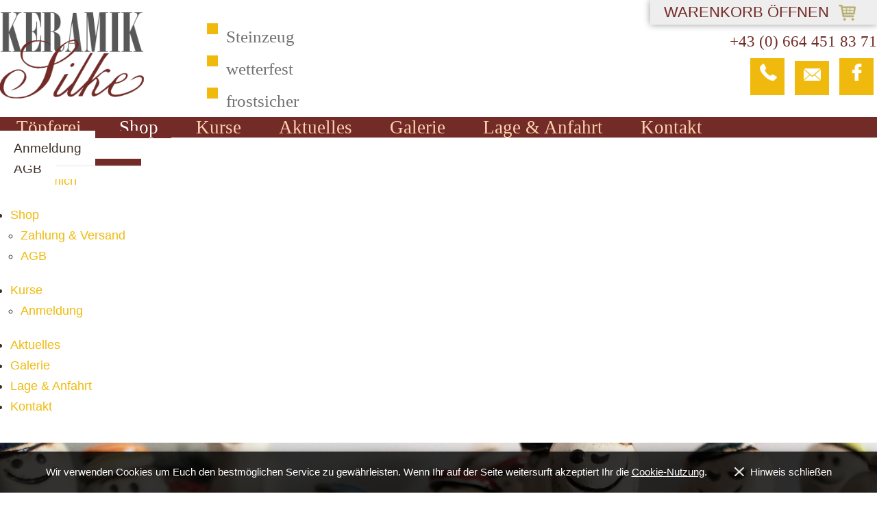

--- FILE ---
content_type: text/html; charset=UTF-8
request_url: https://www.keramik-silke.com/shop/zahlung-versand/
body_size: 6835
content:
<!DOCTYPE HTML>
<html lang="de">
			<head>
						<meta http-equiv="Content-Type" content="text/html; charset=utf-8" />

            
                            <title>Zahlung und Versand - Keramik Silke - Fieberbrunn</title>
            
			<link rel="dns-prefetch" href="https://stats.futureweb.at">
										<meta name="author" content="keramik-silke" />
												
			<meta name="revisit-after" content="7 days" />
			<meta name="referrer" content="always">
			
			<link href="/js/jquery/ui/css/smoothness/jquery-ui-1.11.4.custom.min.css" rel="stylesheet" type="text/css" /><link rel="stylesheet" type="text/css" href="/includes/bootstrap/3/assets/css/bootstrap_glyph.min.css"><link rel="stylesheet" type="text/css" href="/templates/keramik-silke.com/css/style.min.css?cb=1678490088">				<script nonce="EnHk3tef0zBYbs8B0kLmpw==">function dummyGoogle(){this.push=function(param){return true;}}
					var _gaq=new dummyGoogle();if(!('ga'in window)){window.ga=function(){return false;};}</script>
				
			<script nonce="EnHk3tef0zBYbs8B0kLmpw==">var js_up_lang="de";</script>	        <script nonce="EnHk3tef0zBYbs8B0kLmpw==" src="/js/jquery/jquery-1.12.4.min.js"></script><!--[if lte IE 8]><script nonce="EnHk3tef0zBYbs8B0kLmpw==" src="/js/jquery/bootstrap_ie8/html5shiv.min.js" type="text/javascript"></script><script nonce="EnHk3tef0zBYbs8B0kLmpw==" src="/js/jquery/bootstrap_ie8/respond.min.js" type="text/javascript"></script><![endif]-->			
			<script nonce="EnHk3tef0zBYbs8B0kLmpw==" defer src="/js/jquery/jquery-migrate-1.4.1.min.js"></script><script nonce="EnHk3tef0zBYbs8B0kLmpw==" defer src="/js/jquery/ui/jquery-ui-1.11.4.custom.min.js"></script><script nonce="EnHk3tef0zBYbs8B0kLmpw==" defer src="/js/futureweb.min.js"></script><script nonce="EnHk3tef0zBYbs8B0kLmpw==" defer src="/js/jquery/plugins/jquery.cookie.1.4.1.min.js"></script>
			<script nonce="EnHk3tef0zBYbs8B0kLmpw==" defer src="/includes/bootstrap/3/assets/javascripts/bootstrap.min.js"></script>
			<link rel="icon" type="image/x-icon" href="/templates/keramik-silke.com/img/favicon.ico" /><link rel="apple-touch-icon-precomposed" sizes="241x241" href="/templates/keramik-silke.com/img/favicon.png?width=241" /><link rel="apple-touch-icon-precomposed" sizes="167x167" href="/templates/keramik-silke.com/img/favicon.png?width=167" /><link rel="apple-touch-icon-precomposed" sizes="152x152" href="/templates/keramik-silke.com/img/favicon.png?width=152" /><link rel="apple-touch-icon-precomposed" sizes="144x144" href="/templates/keramik-silke.com/img/favicon.png?width=144" /><link rel="apple-touch-icon-precomposed" sizes="120x120" href="/templates/keramik-silke.com/img/favicon.png?width=120" /><link rel="apple-touch-icon-precomposed" sizes="114x114" href="/templates/keramik-silke.com/img/favicon.png?width=114" /><link rel="apple-touch-icon-precomposed" sizes="72x72" href="/templates/keramik-silke.com/img/favicon.png?width=72" /><link rel="apple-touch-icon-precomposed" href="/templates/keramik-silke.com/img/favicon.png?width=57" /><link rel="icon" sizes="192x192" href="/templates/keramik-silke.com/img/favicon.png?width=192" /><link rel="icon" sizes="128x128" href="/templates/keramik-silke.com/img/favicon.png?width=128" /><link rel="icon" sizes="16x16" href="/templates/keramik-silke.com/img/favicon.ico" /><meta name="apple-mobile-web-app-title" content="Keramik Silke" /><meta name="application-name" content="Keramik Silke" />			
			<script nonce="EnHk3tef0zBYbs8B0kLmpw==" defer src="/js/jquery/blueimp_Gallery/js/jquery.blueimp-gallery.min.js"></script><script nonce="EnHk3tef0zBYbs8B0kLmpw==" defer src="/js/jquery/blueimp_Gallery/js/jquery.blueimp-gallery-call.min.js"></script><script nonce="EnHk3tef0zBYbs8B0kLmpw==" defer src="/js/fancybox/jquery.fancybox.pack.js"></script><script nonce="EnHk3tef0zBYbs8B0kLmpw==" defer src="/js/fancybox/fancyboxCall.min.js"></script><link rel="stylesheet" href="/js/fancybox/jquery.fancybox.css">
			<link rel="alternate" type="application/rss+xml" title="Shop" href="/php/rss/news.php?news_menue_id=44658" />			<link rel="image_src" href="/userdata/6344/hb/firma.jpg" /><meta name="viewport" content="width=device-width, initial-scale=1, maximum-scale=1, user-scalable=no">

<meta name="theme-color" content="#732b27">





<script>
	function showtoplink() {
		var offsettop_val = 0;
		var offsettop = $(window).scrollTop();
	
		offsettop_val = 300;
		
		if(offsettop > offsettop_val) {
			if($(".top_link").is(':hidden')) {
				$(".top_link").fadeIn("fast");
			}
		} else {
			if($(".top_link").is(':visible')) {
				$(".top_link").fadeOut("fast");
			}
		}
	}
	$(window).scroll(function() {
		showtoplink();
	});
	$(function(){
		$(".show_lang_menu").click(function(){
			$(".lang_menu").stop().slideToggle(300);
		});
		$(".menu_toggle").click(function(){
			$(".menu_cst_small").stop().slideToggle(300);
		});
		$(".top_link").click(function(){
			$('html,body').animate({
				scrollTop: 0
			}, 1000);
		});

		$('input.hasDatepicker').datepicker({
			defaultDate: "+0d",
			changeMonth: true,
			minDate: +0,
			showWeek: true
		});

		$('nav#navbar ul li').each(function(){
			if($(this).has('ul').length) {
				$(this).addClass('has_submenu');
			}
		});

		//$('[data-toggle="tooltip"]').tooltip();
		/*$('[data-toggle="popover"]').popover({
			html: true,
			trigger: 'hover'
		});*/
		$('[data-toggle="tooltip"]').tooltip();

		showtoplink();
	});
	var bannerheight = 0;
	$(window).load(function(){
		bannerheight = $('.banner_cst .carousel').height();
		$.cookie("headImgHeight", bannerheight, { path: '/', expires: 730 });
	
		$('.banner_cst').css('height', 'auto');
	});
	$(window).resize(function(){
		bannerheight = $('.banner_cst .carousel').height();
		$.cookie("headImgHeight", bannerheight, { path: '/', expires: 730 });
	});
</script>



	<script src="/js/jquery/plugins/jquery.validate.min.js" type="text/javascript"></script>
	<script type="text/javascript">
		$(document).ready(function(){
			$('#warenkorb_form').validate({
				invalidHandler: function(form, validator) {
					var errors = validator.numberOfInvalids();
					if(errors) {
						var message = errors == 1 ? 'Ein Pflichtfeld wurde nicht ausgefüllt' : errors + ' Pflichtfelder wurden nicht ausgefüllt';
						$("div.anf_error").html(message);
						$("div.anf_error").show();
					} else {
						$("div.anf_error").hide();
					}
				}, rules: {
					anf_vorname: "required",
					anf_nachname: "required",
					anf_strasse: "required",
					anf_plz: "required",
					/*anf_telefon: "required",*/
					captcha: "required",
					Zahlmethode: "required",
					Standort: "required",
					anf_email: {
						required: true,
						email: true
					}
				},
				messages: {
					anf_vorname: "Vorname ist ein Pflichtfeld",
					anf_nachname: "Nachname ist ein Pflichtfeld",
					anf_strasse: "Straße ist ein Pflichtfeld",
					anf_plz: "PLZ/Ort ist ein Pflichtfeld",
					/*anf_telefon: "Telefon ist ein Pflichtfeld",*/
					captcha: "Pflichtfeld",
					Zahlmethode: "Pflichtfeld",
					Standort: "Pflichtfeld",
					anf_email: {
						required: "Email ist ein Pflichtfeld",
						email: "Bitte geben Sie eine gülige E-Mail Adresse ein - name@domain.at"
					}
				},
				submitHandler: function(form) {
					$.get( "/includes/captcha/checkCaptcha.php", {
						eintragen_captcha: $('#eintragen_captcha').val(),
						eintragen_captcha_id: $('#eintragen_captcha_id').val()
					}).done(function( data ) {
						if(data == "false"){
							errors = {
								eintragen_captcha: "Das Captcha wurde nicht korrekt eingegeben!"
							};
							$validator.showErrors(errors); 
						} else if(data == "true"){
							form.submit();
						}
					});
				}
			});
		});  
	</script>
	
<script src="/js/jquery/plugins/accounting.min.js" type="text/javascript"></script>						<meta name="description" content="" />
			<meta name="keywords" content="#Huhn-Keramik-Töpferei" />
	        	        								<meta name="google-site-verification" content="8wsOY3Jo7pTajk9xy2AZkzgIhXXrsRwSt0YLRzZ1Hvo" />			
			
			
									</head>

							
									<body class="body_index">
				
	        
	        	                    
			
		<div id="fb-root"></div>
		<script>(function(d, s, id) {
			  var js, fjs = d.getElementsByTagName(s)[0];
			  if (d.getElementById(id)) return;
			  js = d.createElement(s); js.id = id;
			  js.src = "//connect.facebook.net/de_DE/sdk.js#xfbml=1&version=v2.6";
			  fjs.parentNode.insertBefore(js, fjs);
			  }(document, 'script', 'facebook-jssdk'));
		</script>
		
			<div class="ware_nug_show">Warenkorb öffnen</div>
		<div class="ware_nug_hide">Warenkorb ausblenden</div>
		<div class="ware_nug">
			<div class="ware_nug_content">
							
				<script type="text/javascript">
					$(document).ready(function() {
						var price_total = 0;
						var multiplicator = 1;
	
						$('.ware_nug_show').click(function(){
							$(".ware_nug").stop().animate({
								top: 0
							}, 600);
							$('.ware_nug_show').stop().fadeOut(300);
							$('.ware_nug_hide').stop().delay(500).fadeIn(300);
						});
						$('.ware_nug_hide').click(function(){
							$('.ware_nug_hide').stop().fadeOut(300);
							$(".ware_nug").stop().delay(100).animate({
								top: -$('.ware_nug').height()-100
							}, 600);
							$('.ware_nug_show').stop().delay(300).fadeIn(300);
						});
						
						$('.ware_nug').on('click', '.nwsfav_nug', function(e){
							$.removeCookie("nwsprod_"+$(this).attr("rel2")+"_"+$(this).attr("rel"), { path: "/" });
							$('#newsNugDiv_'+$(this).attr("rel")+' .nwsfav').html('<img alt="Favorit" src="/templates/keramik-silke.com/img/warenkorb_off.png" title="Artikel zum Warenkorb hinzufügen" />');
							$('#newsNugDiv_'+$(this).attr("rel")+' .anzahl_ware select').val('1');
			
							price_total = 0;
							$(".ware_nug_price").each(function(){
								multiplicator = 1;
								multiplicator = $(this).parent("div").children(".ware_nug_anz").children(".warenkorb_anz_nug").val();
								price_total += parseFloat($(this).attr("rel")*multiplicator);
								console.log(price_total);
								price_total = Math.round(price_total*100)/100;
								
							});
							if(!isNaN(price_total)) $("#price_total_nug span").text(accounting.formatMoney(price_total, "", 2, "", "."));
			
							$(".ware_nug").load("/templates/keramik-silke.com/php/nuggets/standardnugget_full_neu.php?option=1 .ware_nug_content");
						});
						$('.ware_nug').on('change', '.warenkorb_anz_nug', function(e){
							if($.cookie("nwsprod_"+$(this).attr("rel2")+"_"+$(this).attr("rel"))>=1){
								$.cookie("nwsprod_"+$(this).attr("rel2")+"_"+$(this).attr("rel"), $(this).val(), { expires: 999, path: "/" });
							}
							price_total = 0;
							$(".ware_nug_price").each(function(){
								multiplicator = 1;
								multiplicator = $(this).parent("div").parent("div").children(".ware_nug_entry_top").children(".ware_nug_anz").children(".warenkorb_anz_nug").val();
				
								price_total += parseFloat($(this).attr("rel")*multiplicator);
								console.log(price_total);
								price_total = Math.round(price_total*100)/100;
							});
							if(!isNaN(price_total)) $("#price_total_nug span").text(accounting.formatMoney(price_total, "", 2, "", "."));
	
							$('#newsNugDiv_'+$(this).attr("rel")+' .anzahl_ware select').val($(this).val());
			
							$(".ware_nug").load("/templates/keramik-silke.com/php/nuggets/standardnugget_full_neu.php?option=1 .ware_nug_content");
						});
					});
				</script>
			
				Ihr Warenkorb ist leer!			</div>
		</div>
			<header class="top_cst">
			<div class="container">
				<div class="top_cst_left">
					<div class="top_cst_logo">
						<a href="/">
							<img src="/templates/keramik-silke.com/img/logo.png" alt="Keramik Silke Neitzke" />
						</a>
					</div>
					<div class="top_cst_text visible-lg visible-md visible-sm">
						<div class="sttext"><img src="/templates/keramik-silke.com/img/dot.png" width="22px" alt="" />Steinzeug</div>
						<div class="ndtext"><img src="/templates/keramik-silke.com/img/dot.png" width="22px" alt="" />wetterfest</div>
						<div class="rdtext"><img src="/templates/keramik-silke.com/img/dot.png" width="22px" alt="" />frostsicher</div>
					</div>
				</div>
				<div class="top_cst_right">
					<div class="cst_right_top">
						<div class="nr">+43 (0) 664 451 83 71</div>
					</div>
					<div class="cst_right_bottom">
						<div data-toggle="tooltip" data-placement="bottom" title="+43 (0) 664 451 8371" class="phone"><a href="tel:00436644518371"><img src="/templates/keramik-silke.com/img/phone.png" width="21px" alt="" /></a></div>
						<div data-toggle="tooltip" data-placement="bottom" title="info@keramik-silke.com" class="mail"><a href="mailto:info@keramik-silke.com"><img src="/templates/keramik-silke.com/img/mail.png" width="25px" alt="" /></a></div>
						<div class="fb"><a href="https://www.facebook.com/keramikideensilke/" rel="external"><img src="/templates/keramik-silke.com/img/facebook.png" width="22px" alt="" /></a></div>
						<div class="menu_toggle nocontent visible-xs visible-sm">
							<span class="menu_toggle_icon"><img src="/templates/keramik-silke.com/img/icon_menu.png" width="22px" alt="" /></a></span>
						</div>
					</div>
					
				</div>
				<div class="clear">&nbsp;</div>
			</div>
		</header>
		
		<div class="menu_cst hidden-sm hidden-xs">
			<div class="container">
				<nav id="navbar" class="navbar-collapse">
					<ul class="nav navbar-nav">	<li class="mnu43945"><a href="/toepferei-keramik-silke-fieberbrunn-tirol/">Töpferei</a>	<ul role="menu" class="dropdown-menu">
		<li class="mnu44657"><a href="/toepferei/ueber-mich/">Über mich</a>
		</li>
	</ul>

	</li>
	<li class="active mnu44658"><a href="/shop/">Shop</a>	<ul role="menu" class="dropdown-menu">
		<li class="current mnu44659"><a href="/shop/zahlung-versand/">Zahlung &amp; Versand</a>
		</li>
		<li class="mnu45003"><a href="/agb/">AGB</a>
		</li>
	</ul>

	</li>
	<li class="mnu44660"><a href="/kurse/">Kurse</a>	<ul role="menu" class="dropdown-menu">
		<li class="mnu44661"><a href="/kurse/anmeldung/">Anmeldung</a>
		</li>
	</ul>

	</li>
	<li class="mnu44662"><a href="/aktuelles/">Aktuelles</a>
	</li>
	<li class="mnu46401"><a href="/galerie/">Galerie</a>
	</li>
	<li class="mnu44058"><a href="/lage-anfahrt/">Lage &amp; Anfahrt</a>
	</li>
	<li class="mnu44663"><a href="/kontakt/">Kontakt</a>
	</li>

</ul>					<div class="clear">&nbsp;</div>
				</nav>
			</div>
		</div>
		
		<div class="menu_cst_small hidden-lg hidden-md">
			<nav id="navbar_small" class="navbar-collapse">
				<ul class="nav navbar-nav">	<li class="mnu43945"><a href="/toepferei-keramik-silke-fieberbrunn-tirol/">Töpferei</a>	<ul role="menu" class="dropdown-menu">
		<li class="mnu44657"><a href="/toepferei/ueber-mich/">Über mich</a>
		</li>
	</ul>

	</li>
	<li class="active mnu44658"><a href="/shop/">Shop</a>	<ul role="menu" class="dropdown-menu">
		<li class="current mnu44659"><a href="/shop/zahlung-versand/">Zahlung &amp; Versand</a>
		</li>
		<li class="mnu45003"><a href="/agb/">AGB</a>
		</li>
	</ul>

	</li>
	<li class="mnu44660"><a href="/kurse/">Kurse</a>	<ul role="menu" class="dropdown-menu">
		<li class="mnu44661"><a href="/kurse/anmeldung/">Anmeldung</a>
		</li>
	</ul>

	</li>
	<li class="mnu44662"><a href="/aktuelles/">Aktuelles</a>
	</li>
	<li class="mnu46401"><a href="/galerie/">Galerie</a>
	</li>
	<li class="mnu44058"><a href="/lage-anfahrt/">Lage &amp; Anfahrt</a>
	</li>
	<li class="mnu44663"><a href="/kontakt/">Kontakt</a>
	</li>

</ul>				<div class="clear">&nbsp;</div>
			</nav>
		</div>
		
					<div class="banner_cst">
				<link href="/js/jquery/bootstrap_carousel/carousel_fade_controls.css?v=1.01" rel="stylesheet" property="stylesheet"><script defer src="/js/jquery/plugins/header_slide_functions.min.js"></script><script defer src="/js/jquery/bootstrap_carousel/hammer.2.0.6.min.js"></script>
	<script>
		$(document).ready(function(){
			$("#carousel-example-generic").carousel({
				interval:5000,
				pause:"hover",
				wrap:true,
				keyboard:true
			});
			var carousel_div = document.getElementById("carousel-example-generic");
			var carousel_elem = new Hammer(carousel_div);
			carousel_elem.on("swipeleft", function(ev) {
				$("#carousel-example-generic").carousel("next");
			});
			carousel_elem.on("swiperight", function(ev) {
				$("#carousel-example-generic").carousel("prev");
			});

			function handleVideo(video, carousel) {
				carousel.pause();

				video.currentTime = 0;
				video.play();

				video.addEventListener("playing", function(e) {
					e.preventDefault();
					carousel.pause();
					video.classList.add("playing");
				});

				video.addEventListener("ended", function() {
					video.muted = true;
					video.classList.remove("playing");
					carousel.cycle();
					carousel.next();
				});

				video.addEventListener("error", function() {
					video.muted = true;
					video.classList.remove("playing");
					carousel.cycle();
					carousel.next();
				});
			}

			var carouselInterval = setInterval(function() {
				if ($("#carousel-example-generic").data("bs.carousel")) {
					clearInterval(carouselInterval);
					var carousel = $("#carousel-example-generic").data("bs.carousel");
					var video = $("#carousel-example-generic .carousel-inner > *:first-child > video");
					if(video.length) {
						handleVideo(video[0], carousel);
					} else {
						carousel.cycle();
					}
				}
			}, 100);

			if($("#carousel-example-generic .carousel-inner > *").length == 1) {
				if($("#carousel-example-generic .carousel-inner > * > video")) {
					$("#carousel-example-generic .carousel-inner > * > video").attr("loop", true);
				}
			}

			$("#carousel-example-generic").on("slide.bs.carousel", function (e) {
				var slide = e.relatedTarget;
				if (slide.querySelector("video")) {
					var video = slide.querySelector("video");
					var carousel = $(this).data("bs.carousel");
					handleVideo(video, carousel);
				}
			});
				});
	</script>


	<script>
		$(window).on('load', function(){
			if(navigator.cookieEnabled) { var oldWidth = $.cookie("headImgWidth"); } else { var oldWidth = 0 }
			var resizeWidth = $(".carousel-inner img").attr("data-width");
			if(resizeWidth < $(".carousel-inner").width()) {
				resizeWidth = $(".carousel-inner").width();
			$(".carousel-inner img").each(function(){
				var newUrl = replaceUrlParam($(this).attr("src"), "width", resizeWidth);
				if(oldWidth<resizeWidth){
					$(this).attr("src",newUrl);
					$(this).attr("data-width",resizeWidth);
				}
			});
			}
			if(navigator.cookieEnabled) { $.cookie("headImgWidth", resizeWidth, { path: "/", expires: 730 }); }
		$(window).smartresize(function(){
			if(navigator.cookieEnabled) { var oldWidth = $.cookie("headImgWidth"); } else { var oldWidth = 0; }
			var resizeWidth = $(".carousel-inner img").attr("data-width");
			if(resizeWidth < $(".carousel-inner").width()) {
				resizeWidth = $(".carousel-inner").width();
			}
			if(navigator.cookieEnabled) { $.cookie("headImgWidth", resizeWidth, { path: "/", expires: 730 }); }
			$(".carousel-inner img").each(function(){
				var newUrl = replaceUrlParam($(this).attr("src"), "width", resizeWidth);
				if(oldWidth<resizeWidth){
					$(this).attr("src",newUrl);
					$(this).attr("data-width",resizeWidth);
				}
			});
		});
		});
	</script>

<div id="carousel-example-generic" class="carousel fade"><div class="carousel-inner"><div class="item active"><img src="/userdata/6344/hb/mainimages/1_new_ortsinfo.jpg?cb=1474873619" data-width="0" alt="Image" width="1920" height="456" /></div><div class="item"><img src="/userdata/6344/hb/mainimages/2_new_ortsinfo.jpg?cb=1478868853" data-width="0" alt="Image" width="1920" height="456" /></div><div class="item"><img src="/userdata/6344/hb/mainimages/3_new_ortsinfo.jpg?cb=1478868866" data-width="0" alt="Image" width="1920" height="456" /></div><div class="item"><img src="/userdata/6344/hb/mainimages/4_new_ortsinfo.jpg?cb=1478868889" data-width="0" alt="Image" width="1920" height="456" /></div><div class="item"><img src="/userdata/6344/hb/mainimages/5_new_ortsinfo.jpg?cb=1478871503" data-width="0" alt="Image" width="1920" height="456" /></div><div class="item"><img src="/userdata/6344/hb/mainimages/6_new_ortsinfo.jpg?cb=1478871516" data-width="0" alt="Image" width="1920" height="456" /></div></div>
				<div class="carouselControls">
					<a class="left carousel-control" href="#carousel-example-generic" data-slide="prev">
						<span class="glyphicon glyphicon-chevron-left" aria-hidden="true"></span>
						<span class="sr-only">Previous</span>
					</a>
					<a class="right carousel-control" href="#carousel-example-generic" data-slide="next">
						<span class="glyphicon glyphicon-chevron-right" aria-hidden="true"></span>
						<span class="sr-only">Next</span>
					</a>
				</div><ol class="carousel-indicators"><li data-target="#carousel-example-generic" data-slide-to="0" class=" active"></li><li data-target="#carousel-example-generic" data-slide-to="1" class=""></li><li data-target="#carousel-example-generic" data-slide-to="2" class=""></li><li data-target="#carousel-example-generic" data-slide-to="3" class=""></li><li data-target="#carousel-example-generic" data-slide-to="4" class=""></li><li data-target="#carousel-example-generic" data-slide-to="5" class=""></li></ol></div>			</div>
				
		<main class="main_cst">
			<div class="container">
				<section class="main_cst_left col-lg-8 col-md-8 col-sm-8 col-xs-12">
					
<div id="content-usr"><h1>Zahlung und Versand</h1>

<div id="inner-content-usr" class="content_usr_44659">
<p class="grossertext">Zahlung</p>
<ul type="disc">
<li>Gegen Vorkasse</li>
</ul>
<p>Der Versand erfolgt nach Zahlungseingang auf meinem Bankkonto.</p>
<p><strong>Bankverbindung</strong></p>
<p>Raiffeisenbank Kitzbühel - St. Johann in Tirol <br /> IBAN: AT96 3626 3000 0454 1181 <br /> BIC: RZTIAT22263</p>
<ul type="disc">
<li>Bei Abholung</li>
</ul>
<p>Barzahlung bei Abholung in 6391 Fieberbrunn nach vorheriger Terminvereinbarung.</p>
<p class="grossertext">Lieferung</p>
<ul type="disc">
<li>Deutschland</li>
<li>Österreich</li>
</ul>
<p class="grossertext">Lieferzeiten</p>
<p>5-8 Werktage nach Zahlungseingang, wenn Ware vorrätig.</p>
<p>Anfertigungen nach Wunsch dauern ca. 2-3 Wochen.</p>
<p class="grossertext">Versandkosten</p>
<p>Deutschland &amp; Österreich : 7,90€<br />International: auf Anfrage</p></div></div>
				</section>
				<aside class="main_cst_right col-lg-4 col-md-4 col-sm-4 col-xs-12">
										
	<div class="fb_nugget fb_nugget_right">
		<div class="fb_nugget_content col-lg-8 col-md-8 col-xs-12">
			<div class="fb_nugget_title"> 
			Facebook		</div>
		<div class="fb_nugget_text">
			<div class="fb-page" data-href="https://www.facebook.com/keramikideensilke/?fref=ts" data-tabs="timeline" data-height="400" data-small-header="true" data-adapt-container-width="true" data-hide-cover="false" data-show-facepile="true">
<blockquote class="fb-xfbml-parse-ignore" cite="https://www.facebook.com/keramikideensilke/?fref=ts"><a href="https://www.facebook.com/keramikideensilke/?fref=ts">Silkes lustige Keramikideen</a></blockquote>
</div>			<div class="clear">&nbsp;</div>
		</div>
			</div>
				</aside>
				<div class="clear">&nbsp;</div>
				
												<div class="clear">&nbsp;</div>
			</div>
		</main>
		
		
		<div class="google_maps_cst">
						<iframe
			src="https://www.google.com/maps/embed/v1/place?key=AIzaSyBOEU78AaVrOIHyTIAkf51NVnlmRvG7CTI&amp;q=Sonnseitweg+4%2C+6391+Fieberbrunn&amp;zoom=15"
			width="100%"
			height="100%"
			frameborder="0"
		></iframe>
		<script>
			$(window).on("load", function(){
				_paq.push(["trackEvent", "Map", "IFRAME", "www.keramik-silke.com"]);
			});
		</script>
	</div>
		
		<footer class="footer_cst">
			<div class="container">
				<div class="footer_cst_left">
					Keramik Silke Neitzke | <a href="mailto:info@keramik-silke.com">info@keramik-silke.com</a> | <a href="tel:0043664 451 83 71">+43 (0) 664 451 83 71</a>
				</div>
				<div class="footer_cst_right">
					<div class="footer_cst_right_menu">
						<div id="custmenue44057"><ul id="FooterMenuBar1" class="footer_cst_menu">	<li class="mnu44060"><a href="/impressum/">Impressum</a>
	</li>
	<li class="mnu55161"><a href="/datenschutz/">Datenschutz</a>
	</li>
	<li class="mnu47335"><a rel="nofollow external" href="http://www.keramik-silke.com/agb/">AGB</a>
	</li>
</ul></div>					</div>
					<div class="footer_cst_right_copyright">
						&copy; <a href="https://www.futureweb.at" rel="external">Futureweb GmbH</a>					</div>
				</div>
				<div class="clear">&nbsp;</div>
				</div>
			</div>
		</footer>
		
		<div class="top_link"><span></span></div>
		
							<link href="/css/cookieinfoBT.css?v=1.3" rel="stylesheet" /><div class="cookie_cst cookie_cst_dark opensearchserver.ignore" id="cookieInfoDesign_0"><div class="container"><div class="cookie_cst_left">Wir verwenden Cookies um Euch den bestmöglichen Service zu gewährleisten. Wenn Ihr auf der Seite weitersurft akzeptiert Ihr die <a href="/impressum/#cookieinfo">Cookie-Nutzung</a>.</div><div class="cookie_cst_right"><span>Hinweis schließen</span></div><div class="clear">&nbsp;</div></div></div><script>$(window).on("load", function(){var slideDownHeight = $(".cookie_cst").innerHeight()+15;$(".cookie_cst_right").click(function(){$(".cookie_cst").stop().animate({bottom: -slideDownHeight}, 600);});});</script>				<div id="blueimp-gallery" class="blueimp-gallery blueimp-gallery-controls notranslate">
					<div class="slides"></div>
					<h3 class="title">&nbsp;</h3>
					<div class="prev">‹</div>
					<div class="next">›</div>
					<div class="close">×</div>
					<div class="play-pause"></div>
					<ol class="indicator"></ol>
				</div>
			                <!-- Matomo -->
                                                <script nonce="EnHk3tef0zBYbs8B0kLmpw==" type="application/javascript" data-type="application/javascript" data-name="matomo">
                  var _paq = window._paq = window._paq || [];
                  /* tracker methods like "setCustomDimension" should be called before "trackPageView" */
                                    _paq.push(["setDocumentTitle", document.domain + "/" + document.title]);
                  _paq.push(['trackPageView']);
                  _paq.push(['enableLinkTracking']);
                  _paq.push(['enableHeartBeatTimer']);
                  (function() {
                    var u="https://stats.futureweb.at/";
                    _paq.push(['setTrackerUrl', u+'matomo.php']);
                    _paq.push(['setSiteId', '1']);
                                        _paq.push(['addTracker', piwikUrl = u+'matomo.php', 923]);                    var d=document, g=d.createElement('script'), s=d.getElementsByTagName('script')[0];
                    g.type='text/javascript'; g.async=true; g.src=u+'matomo.js'; s.parentNode.insertBefore(g,s);
                  })();
                </script>
                <noscript>
                	<p><img src="https://stats.futureweb.at/matomo.php?idsite=1&rec=1" style="border:0;" alt="" /></p>
                	                		<p><img src="https://stats.futureweb.at/matomo.php?idsite=923&rec=1" style="border:0;" alt="" /></p>
                	               	</noscript>
                <!-- End Matomo Code -->
			
                                    
		    <link rel="stylesheet" href="/js/jquery/blueimp_Gallery/css/blueimp-gallery.min.css">
									</body>
			</html>
	

--- FILE ---
content_type: text/css; charset=UTF-8
request_url: https://www.keramik-silke.com/templates/keramik-silke.com/css/style.min.css?cb=1678490088
body_size: 10394
content:
@font-face{font-family:"OpenSans";src:url("../../../includes/webfonts/opensans/OpenSans-Regular-webfont.eot");src:url("../../../includes/webfonts/opensans/OpenSans-Regular-webfont.eot?#iefix") format("embedded-opentype"),url("../../../includes/webfonts/opensans/OpenSans-Regular-webfont.woff") format("woff"),url("../../../includes/webfonts/opensans/OpenSans-Regular-webfont.ttf") format("truetype"),url("../../../includes/webfonts/opensans/OpenSans-Regular-webfont.svg") format("svg");font-weight:normal;font-style:normal}@font-face{font-family:"Raleway";src:url("../../../includes/webfonts/raleway/Raleway-Regular-webfont.eot");src:url("../../../includes/webfonts/raleway/Raleway-Regular-webfont.eot?#iefix") format("embedded-opentype"),url("../../../includes/webfonts/raleway/Raleway-Regular-webfont.woff") format("woff"),url("../../../includes/webfonts/raleway/Raleway-Regular-webfont.ttf") format("truetype"),url("../../../includes/webfonts/raleway/Raleway-Regular-webfont.svg") format("svg");font-weight:normal;font-style:normal}@font-face{font-family:"RalewayLight";src:url("../../../includes/webfonts/raleway/Raleway-Light-webfont.eot");src:url("../../../includes/webfonts/raleway/Raleway-Light-webfont.eot?#iefix") format("embedded-opentype"),url("../../../includes/webfonts/raleway/Raleway-Light-webfont.woff") format("woff"),url("../../../includes/webfonts/raleway/Raleway-Light-webfont.ttf") format("truetype"),url("../../../includes/webfonts/raleway/Raleway-Light-webfont.svg") format("svg");font-weight:normal;font-style:normal}@font-face{font-family:"RalewaySemiBold";src:url("../../../includes/webfonts/raleway/Raleway-SemiBold-webfont.eot");src:url("../../../includes/webfonts/raleway/Raleway-SemiBold-webfont.eot?#iefix") format("embedded-opentype"),url("../../../includes/webfonts/raleway/Raleway-SemiBold-webfont.woff") format("woff"),url("../../../includes/webfonts/raleway/Raleway-SemiBold-webfont.ttf") format("truetype"),url("../../../includes/webfonts/raleway/Raleway-SemiBold-webfont.svg") format("svg");font-weight:normal;font-style:normal}@font-face{font-family:"OpenSans";src:url("../../../includes/webfonts/opensans/OpenSans-Regular-webfont.eot");src:url("../../../includes/webfonts/opensans/OpenSans-Regular-webfont.eot?#iefix") format("embedded-opentype"),url("../../../includes/webfonts/opensans/OpenSans-Regular-webfont.woff") format("woff"),url("../../../includes/webfonts/opensans/OpenSans-Regular-webfont.ttf") format("truetype"),url("../../../includes/webfonts/opensans/OpenSans-Regular-webfont.svg") format("svg");font-weight:normal;font-style:normal}@font-face{font-family:"RobotoCond";src:url("../../../includes/webfonts/roboto/roboto_condensed_macroman/RobotoCondensed-Regular-webfont.eot");src:url("../../../includes/webfonts/roboto/roboto_condensed_macroman/RobotoCondensed-Regular-webfont.eot?#iefix") format("embedded-opentype"),url("../../../includes/webfonts/roboto/roboto_condensed_macroman/RobotoCondensed-Regular-webfont.woff") format("woff"),url("../../../includes/webfonts/roboto/roboto_condensed_macroman/RobotoCondensed-Regular-webfont.ttf") format("truetype"),url("../../../includes/webfonts/roboto/roboto_condensed_macroman/RobotoCondensed-Regular-webfont.svg") format("svg");font-weight:normal;font-style:normal}@font-face{font-family:"RobotoCondItalic";src:url("../../../includes/webfonts/roboto/roboto_condenseditalic_macroman/RobotoCondensed-Italic-webfont.eot");src:url("../../../includes/webfonts/roboto/roboto_condenseditalic_macroman/RobotoCondensed-Italic-webfont.eot?#iefix") format("embedded-opentype"),url("../../../includes/webfonts/roboto/roboto_condenseditalic_macroman/RobotoCondensed-Italic-webfont.woff") format("woff"),url("../../../includes/webfonts/roboto/roboto_condenseditalic_macroman/RobotoCondensed-Italic-webfont.ttf") format("truetype"),url("../../../includes/webfonts/roboto/roboto_condenseditalic_macroman/RobotoCondensed-Italic-webfont.svg") format("svg");font-weight:normal;font-style:normal}@font-face{font-family:"RobotoCondBold";src:url("../../../includes/webfonts/roboto/roboto_boldcondensed_macroman/RobotoCondensed-Bold-webfont.eot");src:url("../../../includes/webfonts/roboto/roboto_boldcondensed_macroman/RobotoCondensed-Bold-webfont.eot?#iefix") format("embedded-opentype"),url("../../../includes/webfonts/roboto/roboto_boldcondensed_macroman/RobotoCondensed-Bold-webfont.woff") format("woff"),url("../../../includes/webfonts/roboto/roboto_boldcondensed_macroman/RobotoCondensed-Bold-webfont.ttf") format("truetype"),url("../../../includes/webfonts/roboto/roboto_boldcondensed_macroman/RobotoCondensed-Bold-webfont.svg") format("svg");font-weight:normal;font-style:normal}@font-face{font-family:"Roboto";src:url("../../../includes/webfonts/roboto/roboto_regular_macroman/Roboto-Regular-webfont.eot");src:url("../../../includes/webfonts/roboto/roboto_regular_macroman/Roboto-Regular-webfont.eot?#iefix") format("embedded-opentype"),url("../../../includes/webfonts/roboto/roboto_regular_macroman/Roboto-Regular-webfont.woff") format("woff"),url("../../../includes/webfonts/roboto/roboto_regular_macroman/Roboto-Regular-webfont.ttf") format("truetype"),url("../../../includes/webfonts/roboto/roboto_regular_macroman/Roboto-Regular-webfont.svg") format("svg");font-weight:normal;font-style:normal}@font-face{font-family:"RobotoItalic";src:url("../../../includes/webfonts/roboto/roboto_italic_macroman/Roboto-Italic-webfont.eot");src:url("../../../includes/webfonts/roboto/roboto_italic_macroman/Roboto-Italic-webfont.eot?#iefix") format("embedded-opentype"),url("../../../includes/webfonts/roboto/roboto_italic_macroman/Roboto-Italic-webfont.woff") format("woff"),url("../../../includes/webfonts/roboto/roboto_italic_macroman/Roboto-Italic-webfont.ttf") format("truetype"),url("../../../includes/webfonts/roboto/roboto_italic_macroman/Roboto-Italic-webfont.svg") format("svg");font-weight:normal;font-style:normal}@font-face{font-family:"RobotoBold";src:url("../../../includes/webfonts/roboto/roboto_bold_macroman/Roboto-Bold-webfont.eot");src:url("../../../includes/webfonts/roboto/roboto_bold_macroman/Roboto-Bold-webfont.eot?#iefix") format("embedded-opentype"),url("../../../includes/webfonts/roboto/roboto_bold_macroman/Roboto-Bold-webfont.woff") format("woff"),url("../../../includes/webfonts/roboto/roboto_bold_macroman/Roboto-Bold-webfont.ttf") format("truetype"),url("../../../includes/webfonts/roboto/roboto_bold_macroman/Roboto-Bold-webfont.svg") format("svg");font-weight:normal;font-style:normal}@font-face{font-family:"SweetlyBroken";src:url("../../../includes/webfonts/sweetlybroken/Sweetly-Broken-webfont.eot");src:url("../../../includes/webfonts/sweetlybroken/Sweetly-Broken-webfont.eot?#iefix") format("embedded-opentype"),url("../../../includes/webfonts/sweetlybroken/Sweetly-Broken-webfont.woff") format("woff"),url("../../../includes/webfonts/sweetlybroken/Sweetly-Broken-webfont.ttf") format("truetype"),url("../../../includes/webfonts/sweetlybroken/Sweetly-Broken-webfont.svg") format("svg");font-weight:normal;font-style:normal}strong{font-weight:normal;font-style:normal;font-family:RobotoBold}italic{font-weight:normal;font-style:normal;font-family:RobotoItalic}.pagination{border-radius:0;display:block;margin:20px 0;padding-left:0;text-align:center}.pagination a,.pagination span,.pagination a:link{padding:4px 15px;background:#732b27;color:#fff !important;border-radius:5px 5px 5px 5px;display:inline-block}.pagination a:hover,.pagination a.activePagination,.pagination span:hover,.pagination span.activePagination,.pagination a:link:hover,.pagination a:link.activePagination{background:#55201d}.pagination a.qp_counter,.pagination span.qp_counter,.pagination a:link.qp_counter{background:none;padding:0 4px;color:#732b27 !important}#inn_content{width:100%}ul#thelist{list-style:none;padding:0;margin:0;width:100%}ul#thelist .container{width:100%;min-width:230px;line-height:2.1em}ul#thelist input,ul#thelist textarea,ul#thelist select{border:none;padding:6px 10px;font-size:1em}ul#thelist input{width:200px}ul#thelist select{min-width:90px}ul#thelist input[type=radio]{width:auto;margin-right:10px}ul#thelist .btn{background:#732b27;font-family:RobotoCondItalic;font-size:1.188em;color:#fff;text-align:center;border-radius:5px 5px 5px 5px;padding:6px 10px;border:none;margin-top:15px}ul#thelist .btn:hover,ul#thelist .btn:focus{background:#642522;text-decoration:none;border:none}ul#thelist li.jq_li{margin-bottom:5px;width:100% !important}ul#thelist li.jq_li table.sel{width:100% !important}ul#thelist li.jq_li table.sel td{width:50% !important}ul#thelist li.jq_li table.sel td div{width:100% !important}ul#thelist li.jq_li span.Errortext{display:none !important}.anfrage_thank_site_div{padding-top:5%;font-size:1.1em !important;font-family:Roboto,Verdana,sans-serif !important}.DivErrortext{background:#d70000 !important;border:none !important;color:#fff !important;font-family:Roboto,Verdana,sans-serif;font-size:.9em !important;margin:0 !important;padding:5px 0 !important;text-align:center !important;width:95% !important;display:none !important}@media(max-width: 767px){body.body_index ul#thelist li.jq_li{margin-bottom:10px}body.body_index ul#thelist li.jq_li table.sel td{width:100% !important;display:block}body.body_index ul#thelist li.jq_li input,body.body_index ul#thelist li.jq_li select,body.body_index ul#thelist li.jq_li textarea{width:100%}body.body_index ul#thelist li.jq_li input[type=radio],body.body_index ul#thelist li.jq_li select[type=radio],body.body_index ul#thelist li.jq_li textarea[type=radio]{width:auto}}#events{font-family:RobotoCondBold}#events .ui-widget{font-size:1em;font-family:RobotoCondBold}#events .ui-accordion-header{background:#732b27;color:#fff;border:none;transition:all .3s ease 0s;padding:0}#events .ui-accordion-header .month_icon{padding:10px 15px;font-size:1.4em;font-family:RobotoCondItalic}#events .ui-accordion-header span{display:none}#events .ui-accordion-header:hover,#events .ui-accordion-header.ui-accordion-header-active{background:#732b27;transition:all .3s ease 0s}#events .ui-accordion-content{padding:10px}#events .ui-accordion-content li{border-bottom:1px solid #e6e6e6;padding-bottom:10px;margin-bottom:10px}#events .ui-accordion-content li a .header{color:#732b27;font-size:1.3em;font-family:RobotoCondItalic;padding-bottom:5px}#events .ui-accordion-content li:last-child{border-bottom:none;padding-bottom:0;margin-bottom:0}#events .ui-accordion-content li .days_event,#events .ui-accordion-content li .days_ort,#events .ui-accordion-content li .days_location{display:none}#events .ui-accordion-content li .event_name::before{content:"Event: ";font-family:RobotoCond}#events .ui-accordion-content li .event_shortname::before{content:"Ort/Details: ";font-family:RobotoCond}.events_detailsite .month .month_icon{color:#732b27;font-size:1.3em;font-family:RobotoCondItalic;padding-bottom:5px}.events_detailsite .detailheader{font-family:RobotoCond}.events_detailsite .event_rows .event_info{float:left;width:auto;margin-right:10px;font-family:RobotoCond;margin-bottom:5px}.events_detailsite .event_rows .event_detailinfo,.events_detailsite .event_rows .event_homepage{float:left;width:auto;margin-bottom:5px}#freebusy_front .freebusy_nav{text-align:center}#freebusy_front .freebusy_nav a{padding:4px 15px;background:#732b27;color:#fff !important;border-radius:5px 5px 5px 5px;display:inline-block;margin-right:5px;text-align:center}#freebusy_front .freebusy_nav a:hover{background:#732b27}#freebusy_front .freebusy_nav span.nav_spacer{display:block;clear:both}#freebusy_front .freebusy_nav span.green{background:#009620;padding:5px 15px}#freebusy_front .freebusy_nav span.blue{background:#0079be;padding:5px 15px}#freebusy_front .freebusy_nav span.red{background:#be0000;padding:5px 15px}#freebusy_front .freebusy_nav span.month_day{background:#e6e6e6;padding:5px 15px}#freebusy_front .months_cont{margin-top:20px}#freebusy_front .months_cont .months{width:31%;float:left;margin:0 1% 4% 1%;background:none;height:300px}#freebusy_front .months_cont .months table{width:100%}#freebusy_front .months_cont .months table .frb_month{background:#732b27;color:#fff;font-size:1.3em;font-family:RobotoCondItalic;border:none;padding:8px 0}#freebusy_front .months_cont .months table .frb_day{background:#732b27;color:#fff;font-size:1em;font-family:RobotoCondItalic;border:none}#freebusy_front .months_cont .months table td{padding:5px 0;text-align:center;border:1px solid #e6e6e6}#freebusy_front .months_cont .months table td.month_day{background:#e6e6e6;color:#3e3028}#freebusy_front .months_cont .months table td.green{background:#009620;color:#fff}#freebusy_front .months_cont .months table td.blue{background:#0079be;color:#fff}#freebusy_front .months_cont .months table td.red{background:#be0000;color:#fff}@media(max-width: 1199px){#freebusy_front .months_cont .months{height:270px}}@media(max-width: 991px){#freebusy_front .months_cont .months{width:48%}}@media(max-width: 767px){#freebusy_front .freebusy_nav span{line-height:2.5em}#freebusy_front .months_cont .months{width:100%;margin:0 0 4% 0}}#gbtitlename,#gbtitlemessage{width:30%;float:left;margin-top:15px;padding:15px 0 5px 0;margin-bottom:10px;border-bottom:1px solid #e6e6e6}#gbtitlename h2,#gbtitlemessage h2{margin:0;border:none}#gbtitlemessage{width:70%}#gbadmessage{padding:0 0 30px 0;color:#732b27;font-size:1.2em}.cleargb{clear:both}.cleargb .gbname{width:30%;float:left}.cleargb .gbname img{height:35px !important;width:auto}.cleargb .gbmessage{width:70%;float:left}#form1 table{width:100%}#form1 table tr td input,#form1 table tr td textarea{margin-bottom:10px}#form1 table .form_validation_field_error_error_message{color:#d70000;font-size:.8em;font-weight:normal;margin-top:-5px;padding-bottom:5px;padding-left:5px}#form1 h1{font-size:1.875em;color:#732b27;font-family:RobotoCondItalic;padding-bottom:10px;border-bottom:1px solid #e6e6e6;margin-bottom:20px;margin-top:40px}@media(max-width: 767px){body.body_index table.fwgb{margin-bottom:25px}body.body_index table.fwgb colgroup,body.body_index table.fwgb col{width:100% !important;display:block}body.body_index table.fwgb tr{margin-bottom:10px}body.body_index table.fwgb tr td{width:100% !important;display:block;margin-bottom:10px}body.body_index table.fwgb tr input,body.body_index table.fwgb tr select,body.body_index table.fwgb tr textarea{width:100%}body.body_index table.fwgb tr input[type=radio],body.body_index table.fwgb tr select[type=radio],body.body_index table.fwgb tr textarea[type=radio]{width:auto}}ul#bootstrapGal li a.bsImg{display:block;transition:background-color .3s;-moz-transition:background-color .3s;-webkit-transition:background-color .3s}ul#bootstrapGal li a.bsImg img{opacity:1;transition:opacity .3s;-moz-transition:opacity .3s;-webkit-transition:opacity .3s;cursor:pointer !important}ul#bootstrapGal li a.bsImg:hover{background-image:url("../img/zoom.png");background-repeat:no-repeat;background-position:center center;background-color:rgba(255,255,255,.7);transition:background-color .3s;-moz-transition:background-color .3s;-webkit-transition:background-color .3s}ul#bootstrapGal li a.bsImg:hover img{opacity:.3;transition:opacity .3s;-moz-transition:opacity .3s;-webkit-transition:opacity .3s}ul#bootstrapGal li img{width:100%;height:auto;max-width:100%}ul#bootstrapGal li .catdate a,ul#bootstrapGal li .catviews a,ul#bootstrapGal li .catpics a,ul#bootstrapGal li .picdate a,ul#bootstrapGal li .picviews a,ul#bootstrapGal li .picpics a,ul#bootstrapGal li .piccarddl a,ul#bootstrapGal li .photographer a{font-family:Roboto,Verdana,sans-serif}#karte,#map_canvas{width:100% !important;color:#333}#gMapDirFrom,#gMapDirTo{float:none;width:100%}#gMapDirTo,#gMapDirSubmit{margin-top:15px}#gMapDirSubmit{margin-bottom:15px;font-size:1em;font-family:RobotoCondBold;text-align:left}#gMapDirSubmit input{background:#732b27;border-radius:30px 30px 30px 30px;color:#fff;padding:15px 25px;display:inline-block}#gMapDirSubmit input:hover{background:#732b27}#gMapDirFromInput,#gMapDirToInfo{width:100%;float:none}#gMapDirFromInput input,#gMapDirToInfo input{padding:7px;color:#3e3028 !important;font-family:Roboto,Verdana,sans-serif;font-size:1em}#gMapDirSubmit input{border:none;padding:10px 15px}#directions{width:100% !important}#directions .adp,#directions .adp table{color:#3e3028}#directions .adp.adp-placemark,#directions .adp table.adp-placemark{color:#333}.gmap_table_betrieb_daten{width:100%}.gmap_table_betrieb_daten td.gmap_betrieb_logo{padding-left:15px}.gmap_table_betrieb_daten td.gmap_betrieb_logo img{padding:0 !important}.gm-style img{max-width:none !important}table.impressum_table{width:100%}table.impressum_table td.first_col,table.impressum_table td.second_cold{width:50%}@media(max-width: 991px){table.impressum_table td.first_col,table.impressum_table td.second_col{width:100%;display:block}}.menue_box{margin:25px 0 0 0}.menue_box .menue_box_middle{font-family:RobotoCondItalic;font-size:1.2em;text-align:center;height:25px;overflow:hidden;margin-bottom:5px}.menue_box .menue_box_middle a{display:block}.menue_box .menue_box_bottom img{width:100%;height:auto;max-width:100%}.menue_box .menue_box_bottom a{display:block;transition:background-color .3s;-moz-transition:background-color .3s;-webkit-transition:background-color .3s}.menue_box .menue_box_bottom a img{opacity:1;transition:opacity .3s;-moz-transition:opacity .3s;-webkit-transition:opacity .3s;cursor:pointer !important}.menue_box .menue_box_bottom a:hover{background-image:url("../img/zoom.png");background-repeat:no-repeat;background-position:center center;background-color:rgba(255,255,255,.7);transition:background-color .3s;-moz-transition:background-color .3s;-webkit-transition:background-color .3s}.menue_box .menue_box_bottom a:hover img{opacity:.3;transition:opacity .3s;-moz-transition:opacity .3s;-webkit-transition:opacity .3s}#news_list .news_list_item{width:100%;border:1px solid #e6e6e6}#news_list .news_list_item h2{font-size:1.6em;margin:0;padding:0;border:none}#news_list .news_list_item h2 a{display:block;padding:15px}#news_list .news_list_item h2 a.news_list_item_link_icon{background-repeat:no-repeat;background-size:auto 50%;background-position:2% center;padding-left:50px}#news_list .dummyDetail{padding:10px;margin-top:0 !important;height:0}@media(max-width: 767px){#news_list .news_list_item h2 a.news_list_item_link_icon{background-position:4% center;padding-left:70px}}.news_nug_cont,.news_nug_cont_right{margin-bottom:4%;position:relative;height:auto;overflow:hidden}.news_nug_cont .newsimg_nug img,.news_nug_cont_right .newsimg_nug img{width:100%;max-width:100%;height:auto}.news_nug_cont .newsimg_nug a,.news_nug_cont_right .newsimg_nug a{display:block;transition:background-color .3s;-moz-transition:background-color .3s;-webkit-transition:background-color .3s}.news_nug_cont .newsimg_nug a img,.news_nug_cont_right .newsimg_nug a img{opacity:1;transition:opacity .3s;-moz-transition:opacity .3s;-webkit-transition:opacity .3s;cursor:pointer !important}.news_nug_cont .newsimg_nug a:hover,.news_nug_cont_right .newsimg_nug a:hover{background-image:url("../img/zoom.png");background-repeat:no-repeat;background-position:center center;background-color:rgba(255,255,255,.7);transition:background-color .3s;-moz-transition:background-color .3s;-webkit-transition:background-color .3s}.news_nug_cont .newsimg_nug a:hover img,.news_nug_cont_right .newsimg_nug a:hover img{opacity:.3;transition:opacity .3s;-moz-transition:opacity .3s;-webkit-transition:opacity .3s}.news_nug_cont .news_nug_title,.news_nug_cont_right .news_nug_title{padding:0px 15px;height:27px;overflow:hidden;margin:15px 0px 5px}.news_nug_cont .news_nug_title h2,.news_nug_cont_right .news_nug_title h2{border:none;padding:0;margin:0;font-size:1.5em}.news_nug_cont .news_nug_text,.news_nug_cont_right .news_nug_text{padding:0px 15px 20px;height:95px;overflow:hidden}.news_nug_cont .news_nug_link,.news_nug_cont_right .news_nug_link{margin:15px}.news_nug_cont .news_nug_link a,.news_nug_cont_right .news_nug_link a{background:#732b27;border-radius:10px 10px 10px 10px;color:#fff;padding:5px 20px;display:inline-block}.news_nug_cont .news_nug_link a:hover,.news_nug_cont_right .news_nug_link a:hover{background:#55201d}.news_nug_cont .fblike,.news_nug_cont_right .fblike{padding:0px 15px 20px}@media(max-width: 1199px){.news_nug_cont .news_nug_title,.news_nug_cont_right .news_nug_title{height:24px}.news_nug_cont .news_nug_text,.news_nug_cont_right .news_nug_text{height:90px}}@media(max-width: 991px){.news_nug_cont,.news_nug_cont_right{margin-bottom:4%}.news_nug_cont .news_nug_title,.news_nug_cont_right .news_nug_title{padding:0px 10px;height:23px}.news_nug_cont .news_nug_text,.news_nug_cont_right .news_nug_text{padding:0 10px 10px;height:85px;overflow:hidden}.news_nug_cont .news_nug_link,.news_nug_cont_right .news_nug_link{text-align:center;padding:0 10px 10px;margin:10px 0 0 0;width:100%}.news_nug_cont .news_nug_link a,.news_nug_cont_right .news_nug_link a{display:block}}@media(max-width: 767px){.news_nug_cont,.news_nug_cont_right{height:auto;width:100%;margin-bottom:25px}.news_nug_cont .news_nug_title,.news_nug_cont_right .news_nug_title{padding:10px;height:auto;margin:0}.news_nug_cont .news_nug_text,.news_nug_cont_right .news_nug_text{padding:0 10px 10px;margin:0;height:auto}.news_nug_cont .news_nug_link,.news_nug_cont_right .news_nug_link{position:relative;text-align:center;bottom:auto;right:auto;padding:0 10px 10px;margin:0}.news_nug_cont .news_nug_link a,.news_nug_cont_right .news_nug_link a{display:block}}.newscontent{width:100%;margin:20px 0 0 0;padding:0 0 20px 0;border-bottom:1px solid #e6e6e6}.newscontent h2{margin:0 0 10px 0;padding:0;border:none}.newscontent h2 a{color:#732b27}.newscontent h2 a:hover{text-decoration:none;color:#55201d}.newscontent .newsimg{padding:0}.newscontent .newsimg img{width:100%;max-width:100%;height:auto;border:none}.newscontent .newsimg .news_gal{display:none}.newscontent .newsimg a{display:block;transition:background-color .3s;-moz-transition:background-color .3s;-webkit-transition:background-color .3s}.newscontent .newsimg a img{opacity:1;transition:opacity .3s;-moz-transition:opacity .3s;-webkit-transition:opacity .3s;cursor:pointer !important}.newscontent .newsimg a:hover{background-image:url("../img/zoom.png");background-repeat:no-repeat;background-position:center center;background-color:rgba(255,255,255,.7);transition:background-color .3s;-moz-transition:background-color .3s;-webkit-transition:background-color .3s}.newscontent .newsimg a:hover img{opacity:.3;transition:opacity .3s;-moz-transition:opacity .3s;-webkit-transition:opacity .3s}.newscontent .newsshorttext{padding:0 0 0 15px}.newscontent .newslink{clear:both;margin-top:15px;text-align:right}.newscontent .newslink a{background:#732b27;border-radius:30px 30px 30px 30px;color:#fff;padding:5px 20px;display:inline-block}.newscontent .newslink a:hover{background:#55201d}.newscontent .separator{width:0;height:0;margin:0;padding:0;clear:both}@media(max-width: 767px){.newscontent .newsshorttext{padding-left:0;margin-top:10px}.newscontent .newslink a{padding:10px 20px;text-align:center;display:block}}.places_details{display:none}#placesdetail_directions{display:none}.placesdetail_gal .highslide img{padding:5px 5px 0 0}.places_content{position:relative}.places_content .places_img{width:100%;height:auto}.places_content .places_img img{max-width:280px;width:100%;height:auto;border:none}.places_content .places_title h2{padding:0;font-size:1.5em;margin:0;border:none}.places_content .places_shorttext{width:100%;margin-top:10px;min-height:auto;margin-bottom:10px}.places_content .places_shorttext p{padding-bottom:0;margin-bottom:0}.places_content .places_showonmap,.places_content .places_link{width:auto;float:left;text-align:center}.places_content .places_showonmap a,.places_content .places_link a{display:block;box-shadow:0px 0px 20px 0 rgba(0,0,0,.12) inset;-webkit-box-shadow:0px 0px 20px 0 rgba(0,0,0,.12) inset;padding:13px 0;text-align:center;color:#732b27;font-family:RobotoCondItalic;font-size:1.063em;cursor:pointer}.places_content .places_showonmap a:hover,.places_content .places_showonmap a.current_link,.places_content .places_link a:hover,.places_content .places_link a.current_link{box-shadow:0px 0px 20px 0 rgba(0,0,0,.12) inset;-webkit-box-shadow:0px 0px 20px 0 rgba(0,0,0,.12) inset;background-color:#ebebeb;text-decoration:none}.places_content .places_showonmap span,.places_content .places_link span{font-size:1em}.places_content .places_link a{background-image:url("../img/places/button_details.png");background-position:left 20px center;background-repeat:no-repeat;background-size:auto 25px;padding:13px 15px 13px 55px;color:#732b27}.places_content .places_showonmap a{background-image:url("../img/places/button_karte.png");background-position:left 15px center;background-repeat:no-repeat;background-size:auto 25px;padding-left:45px;padding-right:15px}.places_content .places_distance,.places_content .places_duration{position:absolute;left:-5px;background-color:#732b27;background:rgba(68,79,153,.9);box-shadow:2px 2px 5px 0px rgba(0,0,0,.5);font-family:RobotoCondItalic;font-size:1em;color:#fff;padding:2px 5px 2px 28px;border-radius:3px 3px 3px 3px}.places_content .places_distance{top:45px;background-image:url("../img/places/distanz_icon.png");background-repeat:no-repeat;background-size:auto 20px;background-position:left 5px center}.places_content .places_duration{top:10px;background-image:url("../img/places/dauer_icon.png");background-repeat:no-repeat;background-size:auto 15px;background-position:left 5px center}.places_content .places_right{position:static}.places_content .places_left{padding-left:0}#places_routenplaner #gMapDirFrom,#places_routenplaner #gMapDirTo{font-family:RobotoCondItalic;color:#732b27;font-size:1.5em;font-weight:normal;padding:0 0 10px 0}#places_routenplaner #gMapDirFrom label,#places_routenplaner #gMapDirTo label{font-weight:normal}#places_routenplaner #gMapDirFromInput2 input{width:100%;border:none;background:#ebebeb;padding:6px 10px;font-size:1em;color:#666 !important}#places_routenplaner #gMapDirFromInput2 input:hover,#places_routenplaner #gMapDirFromInput2 input:focus{background:#e0e0e0}#places_routenplaner #gMapDirFromInput2 input.error{background:#ecb0b0}#places_map_canvas{height:400px}#places_map_canvas_hide,#places_directions_button{text-align:right;margin-bottom:10px}#places_map_canvas_hide a,#places_directions_button a{background:#732b27;border-radius:5px 5px 5px 5px;color:#fff;display:inline-block;font-family:RobotoCondItalic;font-size:1em;padding:6px 10px;text-align:center}#places_map_canvas_hide a:hover,#places_directions_button a:hover{background:#732b27}#places_directions_button{display:none;margin-top:10px;margin-bottom:0}.ui-autocomplete{background:#fff;border:none;box-shadow:0 0 5px 0 rgba(0,0,0,.3);color:#555;font-family:RobotoCondBold;font-size:.9em;line-height:.9em}.ui-autocomplete li.ui-menu-item{padding:8px 0 8px 5px}.ui-autocomplete li.ui-menu-item:hover{background:#ebebeb;border:1px solid #ebebeb}.places_filter{border-radius:5px 5px 5px 5px;padding:2%;position:relative;width:100%}.places_filter .places_filter_header{padding:0 0 10px 0}.places_filter .places_filter_header h3{font-size:1.625em;background:url("../img/places/title.png") no-repeat;background-size:auto 20px;background-position:left center;padding:0 0 0 25px;text-transform:none;font-family:RobotoCondItalic;color:#732b27}.places_filter .places_cat_filter{width:100%}.places_filter .places_cat_filter .places_filter_span{display:block;float:left;font-family:RobotoCondItalic;font-size:1.25em;margin-bottom:10px;width:25%;min-width:150px}.places_filter .places_cat_filter .places_filter_span:nth-child(2n+2){width:75%}.places_filter .places_cat_filter .places_filter_span input{margin-right:10px !important}.places_filter .places_cat_filter_spacer,.places_filter .places_referral_filter,.places_filter .places_referral_filter_spacer,.places_filter .places_filter_header_spacer,.places_filter .places_freesearch_filter,.places_filter .places_freesearch_filter_spacer,.places_filter .places_distance_filter,.places_filter .places_distance_filter_spacer{display:none}.places_filter .places_reset_filter{font-family:RobotoCondItalic;font-size:1.25em;background:url("../img/places/reset.png") no-repeat;background-position:left center;background-size:auto 30px;margin-top:10px;clear:both}.places_filter .places_reset_filter:hover{background:url("../img/places/reset_hover.png") no-repeat;background-position:left center;background-size:auto 30px}.places_filter .places_reset_filter a{color:#732b27;display:block;line-height:30px;padding-left:40px;text-decoration:none}.places_filter .places_reset_filter a:hover{color:#732b27}.places_sorter{border-radius:5px 5px 5px 5px;padding:0 0 0 2%;position:relative;width:100%;border:1px solid #e6e6e6;margin:25px 0;background:url("../img/places/sortieren.png") no-repeat;background-position:left 15px center;background-size:auto 25px;font-family:RobotoCondItalic;font-size:1.25em}.places_sorter .places_sorter_name,.places_sorter .places_sorter_distance,.places_sorter .places_sorter_duration{border-left:1px solid #e6e6e6;float:right;padding:0;height:50px;width:27%;background:none !important;cursor:pointer}.places_sorter .places_sorter_name:hover,.places_sorter .places_sorter_distance:hover,.places_sorter .places_sorter_duration:hover{color:#732b27}.places_sorter .places_sorter_name span,.places_sorter .places_sorter_distance span,.places_sorter .places_sorter_duration span{padding:13px 0 14px 50px;display:block;background:url("../img/places/filter_icon2.png") no-repeat !important;background-position:right center !important;background-size:auto 50px !important}.places_sorter .places_sorter_name span.span_class_asc,.places_sorter .places_sorter_distance span.span_class_asc,.places_sorter .places_sorter_duration span.span_class_asc{background:url("../img/places/filter_icon_up.png") no-repeat !important;background-position:right center !important;background-size:auto 50px !important}.places_sorter .places_sorter_name span.span_class_desc,.places_sorter .places_sorter_distance span.span_class_desc,.places_sorter .places_sorter_duration span.span_class_desc{background:url("../img/places/filter_icon_down2.png") no-repeat !important;background-position:right center !important;background-size:auto 50px !important}.places_sorter .places_sorter_name{background:url("../img/places/name_icon.png") !important;background-position:left 15px center !important;background-size:auto 25px !important;background-repeat:no-repeat !important;width:22%;min-width:160px}.places_sorter .places_sorter_name span{border-radius:0 5px 5px 0}.places_sorter .places_sorter_distance{background:url("../img/places/entfernung_icon.png") !important;background-position:left 15px center !important;background-size:auto 25px !important;background-repeat:no-repeat !important;min-width:198px}.places_sorter .places_sorter_duration{background:url("../img/places/anreisedauer_icon.png") !important;background-position:left 15px center !important;background-size:auto 25px !important;background-repeat:no-repeat !important;width:30%;min-width:220px}.places_gal{display:none}.adp-directions{width:100%}.places_left{width:33.3333%;float:left;padding-left:15px;padding-right:15px}.places_right{width:66.6667%;float:left;padding-left:15px;padding-right:15px}@media(max-width: 1199px){#places{font-size:93%}.places_filter .places_cat_filter .places_filter_span:nth-child(2n+2){width:25%}.places_filter{background-size:auto 180px}.places_sorter{background:none}.places_sorter .places_sorter_duration{border-left:0}.places_left{width:33.3333%;float:left}.places_right{width:66.6667%;float:left}}@media(max-width: 991px){#places{font-size:86%}.places_filter{background:none}.places_sorter .places_sorter_duration,.places_sorter .places_sorter_distance,.places_sorter .places_sorter_name{min-width:auto;background:none !important;width:33%}.places_sorter .places_sorter_name span,.places_sorter .places_sorter_distance span,.places_sorter .places_sorter_duration span{padding-right:0;padding-left:10px}.places_content .places_right{padding:10px 0}.places_content .places_shorttext{min-height:auto;margin:10px 0}.places_left{width:100%;float:none}.places_right{width:100%;float:none}}@media(max-width: 767px){.pagination{margin-top:20px}.places_filter{padding:5%}.places_filter_header{display:none}.places_filter .places_cat_filter .places_filter_span,.places_filter .places_cat_filter .places_filter_span:nth-child(2n+2){min-width:auto;width:50%}.places_sorter{padding-left:0;margin-bottom:0}.places_sorter .places_sorter_duration,.places_sorter .places_sorter_distance,.places_sorter .places_sorter_name{width:100%}.xs_buttons_show .show_places_filter,.xs_buttons_show .show_places_sorter{width:42.5%;float:left;background-repeat:no-repeat;background-position:left 5px center;background-size:auto 20px;transition:all 0s ease 0s;margin-left:5%;text-align:left;margin-bottom:-20px;margin-top:25px}.xs_buttons_show .show_places_filter:hover,.xs_buttons_show .show_places_sorter:hover{background-repeat:no-repeat;background-position:left 5px center;background-size:auto 20px;transition:all 0s ease 0s}.xs_buttons_show .show_places_filter{background-color:#732b27;background-image:url("../img/places/button_suchkriterien.png");padding-left:30px;width:45%}.xs_buttons_show .show_places_filter:hover{background-color:#642522;background-image:url("../img/places/button_suchkriterien.png")}.xs_buttons_show .show_places_sorter{background-color:#732b27;background-image:url("../img/places/button_sortieren.png");width:40%;padding-left:30px}.xs_buttons_show .show_places_sorter:hover{background-color:#642522;background-image:url("../img/places/button_sortieren.png")}.places_content .places_showonmap a{padding-left:35px;background-size:auto 20px}.places_content .places_link a{padding-left:45px;background-size:auto 15px}.places_left{width:100%;float:none}.places_right{width:100%;float:none}}.poll_preview_box{width:100%;margin:20px 0 0 0;padding:0 0 20px 0;border-bottom:1px solid #e6e6e6}.poll_preview_box h2{margin:0 0 10px 0;padding:0;border:none}.poll_preview_box h2 a{color:#732b27}.poll_preview_box h2 a:hover{text-decoration:none;color:#732b27}.poll_preview_box .poll_preview_image{padding:0}.poll_preview_box .poll_preview_image img{width:100%;max-width:100%;height:auto;border:none}.poll_preview_box .poll_preview_image a{display:block;transition:none;-moz-transition:none;-webkit-transition:none}.poll_preview_box .poll_preview_image a img{opacity:1;transition:all .3s;-moz-transition:all .3s;-webkit-transition:all .3s;cursor:pointer !important}.poll_preview_box .poll_preview_image a:hover{background-image:url("../img/zoom.png");background-repeat:no-repeat;background-position:center center;background-color:rgba(255,255,255,.7);transition:none;-moz-transition:none;-webkit-transition:none}.poll_preview_box .poll_preview_image a:hover img{opacity:.3;transition:all .3s;-moz-transition:all .3s;-webkit-transition:all .3s}.poll_preview_box .poll_preview_text{padding:0 0 0 15px}.poll_preview_box .poll_preview_link{clear:both;margin-top:15px;text-align:right}.poll_preview_box .poll_preview_link a{background:#732b27;border-radius:30px 30px 30px 30px;color:#fff;padding:5px 20px;display:inline-block}.poll_preview_box .poll_preview_link a:hover{background:#732b27}#poll .poll_question_box{width:100%;margin:20px 0 0 0;padding:0 0 20px 0;border-bottom:1px solid #e6e6e6}#poll .poll_question_box .poll_question{font-size:1.2em;color:#732b27;font-family:RobotoCondItalic;margin-bottom:15px}#poll .poll_question_box textarea{width:100%;max-width:100%;min-width:100%;height:125px}#poll .poll_question_box table{width:100%;width:100%;border-top:1px solid #e6e6e6;border-left:1px solid #e6e6e6;border-spacing:0;border-collapse:collapse;color:#3e3028}#poll .poll_question_box table td{border-right:1px solid #e6e6e6;border-bottom:1px solid #e6e6e6;padding:4px 6px}#poll .poll_question_box table td.poll_qsgrid_answer_title{background:#732b27;text-align:center;color:#fff}#poll .poll_question_box table td.poll_qsgrid_answer{text-align:center}#poll .poll_text_box{margin:20px 0 0 0;padding:0 0 10px 0;border-bottom:1px solid #e6e6e6}#poll #submit_poll_form{margin:20px 0 0 0}#poll #submit_poll_form input{background:#732b27;color:#fff;text-align:center;font-family:RobotoCondBold;font-size:1.125em;padding:10px 25px;border-radius:30px 30px 30px 30px}#poll #submit_poll_form input:hover{background:#732b27}@media(max-width: 767px){.poll_preview_box .poll_preview_text{padding-left:0;margin-top:10px}.poll_preview_box .poll_preview_link a{padding:10px 20px;text-align:center;display:block}}#query_fieldset{border:0 none;color:#333;font-size:1em;height:auto;margin:0 auto;padding:0;width:auto;margin-bottom:15px}#query_fieldset input#query,#query_fieldset input#searchquery{background:#ebebeb;border:none;font-size:1em;padding:6px 10px;color:#555;height:auto;max-width:none;width:75%}#query_fieldset input#query:hover,#query_fieldset input#query:focus,#query_fieldset input#searchquery:hover,#query_fieldset input#searchquery:focus{box-shadow:0 0 0 0 #fff;background:#e0e0e0}#query_fieldset input#searchquery{float:left}#query_fieldset input#submit,#query_fieldset input#searchsubmit{background:#732b27;font-family:RobotoCondBold;font-size:1.188em;color:#fff;text-align:center;border-radius:5px 5px 5px 5px;padding:6px 10px;border:none;margin-top:-35px;float:right;width:20%}#query_fieldset input#submit:hover,#query_fieldset input#submit:focus,#query_fieldset input#searchsubmit:hover,#query_fieldset input#searchsubmit:focus{background:#642522;text-decoration:none;border:none;box-shadow:0 0 0 0 #fff}#submit{background:none;border:0 none;cursor:pointer;height:29px;width:160px}#info{margin-bottom:15px;text-align:center}#langs{border:1px none;display:block;float:left;height:100%;margin:0 auto;padding:0;text-align:left;width:200px}#bodywrap .result{border-bottom:1px solid #ccc;padding-bottom:3px}#bodywrap .result ul{float:left;list-style:outside none none;margin:0;padding:0 5px;width:99%}#bodywrap .result ul li{border-bottom:1px dashed #ccc;padding-bottom:15px;padding-top:5px}#bodywrap .result ul li:last-child{border-bottom:medium none}#bodywrap .result ul li h2{font-size:1.2em;font-weight:400;margin-bottom:2px;padding:10px 0}#bodywrap .result ul li h2 code{padding:0;font-size:1em;color:#732b27;font-family:RobotoCondItalic;background:none}#bodywrap .result ul li h2 a{letter-spacing:0}#bodywrap .result ul li cite{display:block;margin-top:10px}#bodywrap .result ul li div{overflow:hidden}#bodywrap .result ul li .content em,#bodywrap .result ul li .content strong,#bodywrap .result ul li .content b{color:#a03030}@media(max-width: 767px){#query_fieldset input#submit,#query_fieldset input#searchsubmit{font-size:.95em}}.nd_left{float:left;padding:0 15px 0 0}.nd_right{float:right;padding:0 0 0 15px}.nd_right .nd_newsimg{text-align:center}.nd_right .nd_newsimg a.highslide{display:block;transition:background-color .3s;-moz-transition:background-color .3s;-webkit-transition:background-color .3s}.nd_right .nd_newsimg a.highslide img{opacity:1;transition:opacity .3s;-moz-transition:opacity .3s;-webkit-transition:opacity .3s;cursor:pointer !important}.nd_right .nd_newsimg a.highslide:hover{background-image:url("../img/zoom.png");background-repeat:no-repeat;background-position:center center;background-color:rgba(255,255,255,.7);transition:background-color .3s;-moz-transition:background-color .3s;-webkit-transition:background-color .3s}.nd_right .nd_newsimg a.highslide:hover img{opacity:.3;transition:opacity .3s;-moz-transition:opacity .3s;-webkit-transition:opacity .3s}.nd_right .nd_newsimg .news_gal a{padding:10px 5px 0 5px;display:block;float:left;width:50%}.show_more,.show_less{text-align:center;padding:10px 0 0 0;display:block;cursor:pointer}@media(max-width: 767px){.nd_right{float:none;padding:0 0 25px 0}.nd_right .nd_newsimg .news_gal a{width:33%;float:none;display:inline-block}.nd_left{float:none;padding:0}}html,body{margin:0;padding:0;font-size:18px !important;line-height:1.667em;font-family:Roboto,Verdana,sans-serif}::-moz-selection{background:#732b27;color:#fff}::selection{background:#732b27;color:#fff}::-moz-selection{background:#732b27;color:#fff}::-webkit-input-placeholder{color:#3e3028;opacity:1}::-moz-placeholder{color:#3e3028;opacity:1}:-moz-placeholder{color:#3e3028;opacity:1}::-ms-input-placeholder{color:#3e3028;opacity:1}h1,h2,h3,h4,h5,h6{padding:0;margin:0;letter-spacing:0;font-family:RobotoCondBold;line-height:1em}p{margin:0 0 20px}a{font-weight:normal;transition:all .3s ease 0s;color:#efba0d;outline:none}a:focus,a:link{text-decoration:none;outline:none}a:hover,a:focus{transition:all .3s ease 0s;color:#3e3028;text-decoration:none;background:none}ul{padding:0 0 20px 15px}.clear,.clearflat{clear:both;height:0;line-height:0;margin:0;padding:0;text-indent:-99999px}header{width:100%}label.error{color:#d70000;font-size:.8em;padding-left:5px;font-weight:normal}input,select,textarea{background:#f2dbda;padding:7px;color:#3e3028;font-family:Roboto,Verdana,sans-serif;font-size:1em;transition:all .3s ease 0s;border:none}input:hover,input:focus,select:hover,select:focus,textarea:hover,textarea:focus{background:#e5b6b4;transition:all .3s ease 0s}input.error,select.error,textarea.error{border:none;background:#ecb0b0}input#btn,input#KT_insertgb_1,select#btn,select#KT_insertgb_1,textarea#btn,textarea#KT_insertgb_1{cursor:pointer;padding:10px 45px;margin:15px 0 0 0;background:#732b27;color:#fff}input#btn:hover,input#KT_insertgb_1:hover,select#btn:hover,select#KT_insertgb_1:hover,textarea#btn:hover,textarea#KT_insertgb_1:hover{background:#55201d}textarea{resize:none;width:100%;min-height:120px}.pagination{border-radius:0;display:block;margin:20px 0;padding-left:0;text-align:center;clear:both}.pagination a,.pagination span,.pagination a:link{padding:4px 15px;background:#732b27;color:#fff !important;border-radius:0 0 0 0;display:inline-block}.pagination a:hover,.pagination a.activePagination,.pagination span:hover,.pagination span.activePagination,.pagination a:link:hover,.pagination a:link.activePagination{background:#55201d}.pagination a.qp_counter,.pagination span.qp_counter,.pagination a:link.qp_counter{background:none;padding:0 4px;color:#732b27 !important}#content-usr img{max-width:100%;height:auto}#content-usr #karte img{max-width:none}#content-usr ul{list-style:none;padding:0 0 10px 0;margin:0}#content-usr ul li{background-image:url("../img/list_style.png");background-repeat:no-repeat;background-size:7px auto;background-position:0px 10px;padding-left:15px}#content-usr ul ul{padding-left:20px}#content-usr ul#thelist{list-style:none;padding:0px;margin:0px}#content-usr ul#thelist li{background-image:none;padding-left:0}.top_link{position:fixed;width:40px;height:40px;right:0;bottom:0;display:none;z-index:1}.top_link span{display:block;width:100%;height:100%;background-color:#732b27;background-image:url("../img/icon_arrow_up.png");background-repeat:no-repeat;background-position:center center;text-decoration:none;background-size:15px auto;border-radius:0 0 0 0;cursor:pointer;transition:all .3s ease 0s}.top_link span:hover{background-color:#55201d;text-decoration:none;transition:all .3s ease 0s}.newsarchivelink{padding:25px 0 0 0;display:block}.newsarchivelink a{color:#732b27}.newsarchivelink a:hover{color:#efba0d}img.ui-datepicker-trigger{padding:0 0 0 10px;cursor:pointer;vertical-align:sub}.tooltip{font-family:Roboto,Verdana,sans-serif;font-size:.85em;opacity:1 !important}.tooltip .tooltip-inner{background-color:#efba0d;color:#fff;white-space:pre-wrap;max-width:250px}.tooltip.top .tooltip-arrow{border-top-color:#efba0d !important}.tooltip.bottom .tooltip-arrow{border-bottom-color:#efba0d !important}.tooltip.left .tooltip-arrow{border-left-color:#efba0d !important}.tooltip.right .tooltip-arrow{border-right-color:#efba0d !important}.popover{font-family:Roboto,Verdana,sans-serif;font-size:.85em;border:none;box-shadow:none;-webkit-box-shadow:none;background:none;border-radius:0 0 0 0}.popover .popover-content{background-color:#732b27;color:#fff;padding:3px 8px;border-radius:4px 4px 4px 4px;text-align:center;font-size:1em}.popover.fade.in{opacity:.9}.popover.bottom{margin-top:3px;padding:5px 0}.popover.bottom .arrow{border-bottom-color:#732b27 !important;border-width:0 5px 5px;margin-left:-5px;top:0}body{color:#3e3028;background:#fff}h1{font-size:2.3em;line-height:1.3em;color:#732b27;font-family:RobotoCondBold;margin:0 0 15px}h2{font-size:2em;line-height:1.3em;color:#732b27;font-family:RobotoCondBold;margin:0 0 15px}h2 a{color:#732b27}h3{font-size:1.75em;line-height:1.3em;color:#732b27;font-family:RobotoCondBold;margin:30px 0 20px}h4{font-size:1.5em;line-height:1.3em;color:#732b27;font-family:RobotoCondBold;margin:30px 0 20px}h5{font-size:1.25em;line-height:1.3em;color:#732b27;font-family:RobotoCondBold;margin:30px 0 20px}h6{font-size:1.1em;line-height:1.3em;color:#732b27;font-family:RobotoCondBold;margin:30px 0 20px}.top_cst{background:#fff}.top_cst .top_cst_left{display:inline-block;float:left}.top_cst .top_cst_left .top_cst_logo{padding:18px 80px 18px 0;display:inline-block;float:left}.top_cst .top_cst_left .top_cst_logo img{max-width:210px;height:auto}.top_cst .top_cst_left .top_cst_text{display:inline-block;float:left;margin-top:22px;font-family:RobotoCond;color:#737373;font-size:1.4em}.top_cst .top_cst_left .top_cst_text .sttext{float:none;display:block}.top_cst .top_cst_left .top_cst_text .sttext img{margin:12px;width:16px;height:auto}.top_cst .top_cst_left .top_cst_text .ndtext{float:none;display:block}.top_cst .top_cst_left .top_cst_text .ndtext img{margin:12px;width:16px;height:auto}.top_cst .top_cst_left .top_cst_text .rdtext{float:none;display:block}.top_cst .top_cst_left .top_cst_text .rdtext img{margin:12px;width:16px;height:auto}.top_cst .top_cst_right{display:inline-block;float:right;margin-top:45px}.top_cst .top_cst_right .cst_right_top{text-align:right}.top_cst .top_cst_right .cst_right_top .nr{display:block;float:none;font-family:RobotoCondBold;color:#732b27;font-size:1.3em}.top_cst .top_cst_right .cst_right_bottom{margin-top:10px;text-align:right}.top_cst .top_cst_right .cst_right_bottom .mail{display:inline-block}.top_cst .top_cst_right .cst_right_bottom .mail a{display:inline-block;padding:8px 12px 12px 13px;margin:0 5px;background:#efba0d}.top_cst .top_cst_right .cst_right_bottom .mail a:hover,.top_cst .top_cst_right .cst_right_bottom .mail a:focus{background:#d7a70c}.top_cst .top_cst_right .cst_right_bottom .mail img{width:25px;height:auto}.top_cst .top_cst_right .cst_right_bottom .phone{display:inline-block}.top_cst .top_cst_right .cst_right_bottom .phone a{display:inline-block;padding:8px 11px 12px 14px;margin:0 5px;background:#efba0d}.top_cst .top_cst_right .cst_right_bottom .phone a:hover,.top_cst .top_cst_right .cst_right_bottom .phone a:focus{background:#d7a70c}.top_cst .top_cst_right .cst_right_bottom .phone img{width:auto;height:25px}.top_cst .top_cst_right .cst_right_bottom .fb{display:inline-block}.top_cst .top_cst_right .cst_right_bottom .fb a{display:inline-block;padding:8px 12px 12px 13px;background:#efba0d;margin:0 5px}.top_cst .top_cst_right .cst_right_bottom .fb a:hover,.top_cst .top_cst_right .cst_right_bottom .fb a:focus{background:#d7a70c}.top_cst .top_cst_right .cst_right_bottom .fb img{width:auto;height:25px}.menu_cst{width:100%;background:#732b27;font-family:RobotoCondBold;font-size:1.5em;height:auto;color:#ffd1b0}.menu_cst nav#navbar{padding:0;border-top:none}.menu_cst nav#navbar ul{padding:0;margin:0;list-style:none;position:relative;z-index:100}.menu_cst nav#navbar ul li{float:none;display:inline-block;background:none}.menu_cst nav#navbar ul li a{padding:16px 24px;line-height:1em;color:#ffd1b0;background:none;text-transform:none}.menu_cst nav#navbar ul li a:hover,.menu_cst nav#navbar ul li a:focus{background:none;color:#fff}.menu_cst nav#navbar ul li ul.dropdown-menu{background-color:#fff;box-shadow:none;font-family:Roboto,Verdana,sans-serif;-webkit-box-shadow:none;padding:0;border-top:1px solid #732b27;min-width:250px;border-radius:0 0 0 0;position:absolute;top:100%;left:0;font-size:.7em}.menu_cst nav#navbar ul li ul.dropdown-menu li{font-size:1em;float:none;display:block}.menu_cst nav#navbar ul li ul.dropdown-menu li:last-child a{border-bottom:none !important}.menu_cst nav#navbar ul li ul.dropdown-menu li a{white-space:normal;font-size:1em}.menu_cst nav#navbar ul li ul.dropdown-menu li ul{display:none}.menu_cst nav#navbar ul li ul li a,.menu_cst nav#navbar ul li ul li a:link,.menu_cst nav#navbar ul li ul li a:focus,.menu_cst nav#navbar ul li.active ul li a,.menu_cst nav#navbar ul li.current ul li a{padding:15px 20px;line-height:1em;color:#3e3028;border-bottom:1px solid #e6e6e6;background-color:#fff;border-left:none;text-transform:none}.menu_cst nav#navbar ul li ul li a:hover,.menu_cst nav#navbar ul li.active ul li.current a,.menu_cst nav#navbar ul li ul li.current a,.menu_cst nav#navbar ul li ul li a:focus{color:#fff;background-color:#732b27;border-right:none}.menu_cst nav#navbar ul li:hover>a,.menu_cst nav#navbar ul li:focus>a,.menu_cst nav#navbar ul li.current a,.menu_cst nav#navbar ul li.active a{background:none;color:#fff}.menu_cst nav#navbar ul li:hover>ul{display:block}.banner_cst{width:100%;height:auto;position:relative;background:#fff}.banner_cst .carousel-inner>.item{text-align:center}.banner_cst .carousel-inner>.item>img,.banner_cst .carousel-inner>.item>a>img{display:inline;max-width:none;width:100%;height:auto}.banner_cst .carousel-indicators{height:20px;z-index:2 !important;margin-bottom:0}.banner_cst .carousel-indicators li{background:#fff;height:15px;width:15px;border:none;margin:0 3px;transition:all .3s ease 0s}.banner_cst .carousel-indicators li.active,.banner_cst .carousel-indicators li:hover{background:#732b27;transition:all .3s ease 0s}.banner_cst .carousel-indicators-thumbs{height:50px}.banner_cst .carousel-indicators-thumbs li{background:none;width:50px;height:50px;position:relative;text-indent:0}.banner_cst .carousel-indicators-thumbs li img{width:100%;height:auto}.banner_cst .carousel-indicators-thumbs li .carousel-indicators-thumb-overlay{position:absolute;top:0;left:0;width:100%;height:100%;background:rgba(255,255,255,0);box-shadow:0 0 5px 0 rgba(0,0,0,.4);transition:background .3s ease 0s}.banner_cst .carousel-indicators-thumbs li.active,.banner_cst .carousel-indicators-thumbs li:hover{background:none}.banner_cst .carousel-indicators-thumbs li.active .carousel-indicators-thumb-overlay,.banner_cst .carousel-indicators-thumbs li:hover .carousel-indicators-thumb-overlay{background:rgba(255,255,255,.4);transition:background .3s ease 0s}.banner_cst .carousel .carousel-control,.banner_cst .carousel .carousel-indicators{opacity:0;transition:opacity .3s ease-in-out 0s}.banner_cst .carousel:hover .carousel-control,.banner_cst .carousel:hover .carousel-indicators{opacity:1;transition:opacity .3s ease-in-out 0s}.banner_cst .carousel-control.left,.banner_cst .carousel-control.right{background-image:none}.banner_cst .carouselText_wrapper{position:absolute;top:50%;left:0;width:100%;margin-top:-50px;color:#fff;font-size:3em;line-height:1em;text-align:center;text-shadow:2px 2px 5px rgba(0,0,0,.3);text-align:center}.main_cst{margin-top:70px}.main_cst .main_cst_left{padding-left:0;margin-bottom:50px}.main_cst .main_cst_right{padding-right:0}.main_cst .main_cst_right .anfrage_nugget_img img{width:100%;height:auto}.main_cst .main_cst_right .anfrage_nugget{margin-bottom:50px}.main_cst .main_cst_right .anfrage_nugget .anfrage_nugget_link{text-align:center;width:100%;background:#efba0d}.main_cst .main_cst_right .anfrage_nugget .anfrage_nugget_link:hover,.main_cst .main_cst_right .anfrage_nugget .anfrage_nugget_link:focus{background:#d7a70c}.main_cst .main_cst_right .anfrage_nugget .anfrage_nugget_link a{color:#fff;text-transform:uppercase;font-family:RobotoCondBold;font-size:1.3em;display:block;padding:10px 0}.main_cst .gallery_nugget{padding-bottom:50px;width:100%;height:auto}.main_cst .gallery_nugget .row{margin:0px;width:100%;height:auto}.main_cst .gallery_nugget .row .gallery_nugget_big{display:inline-block;float:left;width:40%;height:auto;padding-bottom:15px}.main_cst .gallery_nugget .row .gallery_nugget_big img{width:100%;height:100%}.main_cst .gallery_nugget .row .gallery_nugget_entry{padding:0 0 15px 15px;display:inline-block;width:20%;height:auto}.main_cst .gallery_nugget .row .gallery_nugget_entry img{width:100%;height:auto}.main_cst .main_nugget .main_nugget_content{padding-left:0;width:66,66%}.main_cst .main_nugget .main_nugget_content p{margin-bottom:35px}.main_cst .main_nugget .main_nugget_content .main_nugget_title{font-size:2.5em;line-height:1.3em;color:#732b27;font-family:RobotoCondBold;margin:-10px 0 15px}.main_cst .main_nugget .main_nugget_img{padding-right:0;margin-bottom:40px;float:right}.main_cst .main_nugget .main_nugget_img img{width:100%;height:auto}.main_cst .fb_nugget .fb_nugget_content{padding-left:0;width:100%;padding-right:0;margin-bottom:50px}.main_cst .fb_nugget .fb_nugget_content p{margin-bottom:35px}.main_cst .fb_nugget .fb_nugget_content .fb_nugget_title{font-size:2em;line-height:1.3em;color:#732b27;font-family:RobotoCondItalic;margin:-10px 0 15px;text-align:center}.main_cst .fb_nugget .fb_nugget_content .fb_nugget_text{text-align:center}.main_cst .fb_nugget .fb_nugget_img{padding-right:0;margin-bottom:40px}.main_cst .fb_nugget .fb_nugget_img img{width:100%;height:auto}.google_maps_cst{width:100%;height:400px}.footer_cst{padding:20px 0;background:#732b27;color:#fff}.footer_cst .footer_cst_left{display:inline-block;float:left;font-size:.9em}.footer_cst .footer_cst_left a{color:#fff !important}.footer_cst .footer_cst_left a:hover,.footer_cst .footer_cst_left a:focus{transition:all .3s ease 0s;color:#ffd1b0 !important;text-decoration:none;background:none}.footer_cst .footer_cst_right{display:inline-block;float:right;font-size:.9em;text-transform:uppercase}.footer_cst .footer_cst_right .footer_cst_right_menu{list-style:none;padding:0;margin:0;display:inline-block}.footer_cst .footer_cst_right .footer_cst_right_menu ul{padding:0;margin:0}.footer_cst .footer_cst_right .footer_cst_right_menu ul li{display:inline-block}.footer_cst .footer_cst_right .footer_cst_right_menu ul li a{padding:0 6px 0 4px;display:block;border-right:1px solid #fff;line-height:1em;display:block;color:#fff;background:none}.footer_cst .footer_cst_right .footer_cst_right_menu ul li a:hover,.footer_cst .footer_cst_right .footer_cst_right_menu ul li a:focus{transition:all .3s ease 0s;color:#ffd1b0 !important;text-decoration:none;background:none}.footer_cst .footer_cst_right .footer_cst_right_menu ul li:first-child a{padding-left:0}.footer_cst .footer_cst_right .footer_cst_right_copyright{display:inline-block;float:right;margin-left:6px}.footer_cst .footer_cst_right .footer_cst_right_copyright a{color:#fff}.footer_cst .footer_cst_right .footer_cst_right_copyright a:hover,.footer_cst .footer_cst_right .footer_cst_right_copyright a:focus{transition:all .3s ease 0s;color:#ffd1b0 !important;text-decoration:none;background:none}.news_nug_cont .nwsfav,.news_nug_cont_right .nwsfav{margin-top:4px}.news_nug_cont .anzahl_ware .warenkorb_anz,.news_nug_cont_right .anzahl_ware .warenkorb_anz{margin-left:15px;margin-bottom:10px}.news_nug_cont .anzahl_ware .ware_preis,.news_nug_cont_right .anzahl_ware .ware_preis{font-weight:bold}@media(min-width: 1200px){body{font-size:100% !important}}@media(min-width: 992px){.menu_cst{display:block !important}}@media(max-width: 1199px){body{font-size:95% !important}.top_cst .top_cst_right .cst_right_bottom .phone a{padding:10px 11px 12px 14px}.top_cst .top_cst_right .cst_right_bottom .mail a{padding:10px 12px 12px 13px}.top_cst .top_cst_right .cst_right_bottom .fb a{padding:10px 12px 12px 13px}.menu_cst nav#navbar ul li a{padding:16px 18px}.footer_cst .footer_cst_left{font-size:.9em}.footer_cst .footer_cst_right{font-size:.9em}}@media(max-width: 991px){body{font-size:90% !important}body#conly{font-size:100% !important}.top_cst .top_cst_right .nr{padding-left:100px}.top_cst .top_cst_right .menu_toggle{display:inline-block !important;float:right;padding:11px 14px;background:#732b27;margin-left:10px}.container,.carouselText_wrapper{width:100%;padding-left:15px;padding-right:15px}.container>.navbar-header,.container>.navbar-collapse,.container-fluid>.navbar-header,.container-fluid>.navbar-collapse{margin-left:0;margin-right:0}.menu_cst_small,.banner_cst .carousel .carouselControls{display:none}nav.navbar-collapse{margin:0 !important}.menu_cst_small{height:auto;background:none;position:relative;z-index:1000;font-size:1em}.menu_cst_small nav#navbar_small{padding:0;box-shadow:none;-webkit-box-shadow:none;border:none}.menu_cst_small nav#navbar_small ul{float:none;padding:0;margin:0}.menu_cst_small nav#navbar_small ul li{width:100%;float:none;height:auto;max-height:none}.menu_cst_small nav#navbar_small ul li.has_submenu{background-image:none}.menu_cst_small nav#navbar_small ul li a,.menu_cst_small nav#navbar_small ul li a:focus{background:none;border:none;font-size:inherit;height:auto;padding:15px 25px;width:auto;color:#3e3028;border-bottom:1px solid #e6e6e6}.menu_cst_small nav#navbar_small ul li a:hover,.menu_cst_small nav#navbar_small ul li a:focus:hover{width:auto;height:auto;background:#732b27;color:#fff;border-bottom:1px solid #732b27;font-size:inherit}.menu_cst_small nav#navbar_small ul li.current a,.menu_cst_small nav#navbar_small ul li.active a{background-color:#732b27;color:#fff;border-bottom:1px solid #732b27}.menu_cst_small nav#navbar_small ul li.current ul li a,.menu_cst_small nav#navbar_small ul li.active ul li a{background:none;color:#3e3028;background-image:url("../img/menu_xs_li.png");background-repeat:no-repeat;background-position:center left 35px;background-size:auto 15px}.menu_cst_small nav#navbar_small ul li.current ul li a:hover,.menu_cst_small nav#navbar_small ul li.active ul li a:hover{background-color:#732b27;color:#fff;background-image:url("../img/menu_xs_li_hover.png");background-repeat:no-repeat;background-position:center left 35px;background-size:auto 15px}.menu_cst_small nav#navbar_small ul li.current ul li.current a,.menu_cst_small nav#navbar_small ul li.current ul li.active a,.menu_cst_small nav#navbar_small ul li.active ul li.current a,.menu_cst_small nav#navbar_small ul li.active ul li.active a{background-color:#732b27;color:#fff;background-image:url("../img/menu_xs_li_hover.png");background-repeat:no-repeat;background-position:center left 35px;background-size:auto 15px}.menu_cst_small nav#navbar_small ul li.current ul li.current ul li a,.menu_cst_small nav#navbar_small ul li.current ul li.active ul li a,.menu_cst_small nav#navbar_small ul li.active ul li.current ul li a,.menu_cst_small nav#navbar_small ul li.active ul li.active ul li a{background:none;color:#3e3028;background-image:url("../img/menu_xs_li.png");background-repeat:no-repeat;background-position:center left 70px;background-size:auto 15px}.menu_cst_small nav#navbar_small ul li.current ul li.current ul li a:hover,.menu_cst_small nav#navbar_small ul li.current ul li.active ul li a:hover,.menu_cst_small nav#navbar_small ul li.active ul li.current ul li a:hover,.menu_cst_small nav#navbar_small ul li.active ul li.active ul li a:hover{background-color:#732b27;color:#fff;background-image:url("../img/menu_xs_li_hover.png");background-repeat:no-repeat;background-position:center left 70px;background-size:auto 15px}.menu_cst_small nav#navbar_small ul li.current ul li.current ul li.current a,.menu_cst_small nav#navbar_small ul li.current ul li.current ul li.active a,.menu_cst_small nav#navbar_small ul li.current ul li.active ul li.current a,.menu_cst_small nav#navbar_small ul li.current ul li.active ul li.active a,.menu_cst_small nav#navbar_small ul li.active ul li.current ul li.current a,.menu_cst_small nav#navbar_small ul li.active ul li.current ul li.active a,.menu_cst_small nav#navbar_small ul li.active ul li.active ul li.current a,.menu_cst_small nav#navbar_small ul li.active ul li.active ul li.active a{background-color:#732b27;color:#fff;background-image:url("../img/menu_xs_li_hover.png");background-repeat:no-repeat;background-position:center left 70px;background-size:auto 15px}.menu_cst_small nav#navbar_small ul li:hover>ul{display:none}.menu_cst_small nav#navbar_small ul li ul.dropdown-menu{position:relative;background:none;border:none;border-radius:0 0 0 0;box-shadow:none;-webkit-box-shadow:none;left:0;top:0;min-width:none;padding:0;position:relative;min-width:none;font-size:1em}.menu_cst_small nav#navbar_small ul li ul.dropdown-menu li{padding-left:0;font-size:1em}.menu_cst_small nav#navbar_small ul li ul.dropdown-menu li a{background:none;color:#3e3028;background-image:url("../img/menu_xs_li.png");background-repeat:no-repeat;background-position:center left 35px;background-size:auto 15px;border-bottom:none;padding:15px 20px 15px 60px}.menu_cst_small nav#navbar_small ul li ul.dropdown-menu li a:hover{background-color:#732b27;color:#fff;background-image:url("../img/menu_xs_li_hover.png");background-repeat:no-repeat;background-position:center left 35px;background-size:auto 15px;border-radius:0 0 0 0}.menu_cst_small nav#navbar_small ul li ul.dropdown-menu li a:focus{border-bottom:none}.menu_cst_small nav#navbar_small ul li ul.dropdown-menu ul li a{background:none;color:#3e3028;background-image:url("../img/menu_xs_li.png");background-repeat:no-repeat;background-position:center left 70px;background-size:auto 15px;padding:15px 20px 15px 90px}.menu_cst_small nav#navbar_small ul li ul.dropdown-menu ul li a:hover{background-color:#732b27;color:#fff;background-image:url("../img/menu_xs_li_hover.png");background-repeat:no-repeat;background-position:center left 70px;background-size:auto 15px;border-radius:0 0 0 0}.menu_cst_small nav#navbar_small ul li.current ul.dropdown-menu,.menu_cst_small nav#navbar_small ul li.active ul.dropdown-menu{display:block}.menu_cst_small nav#navbar_small ul li.current ul.dropdown-menu ul{display:none}.main_cst{margin-top:40px}.top_link{width:80px;height:40px;right:50%;margin-right:-40px;bottom:0;z-index:1000}.top_link span{background:url("../img/icon_arrow_up.png") no-repeat center center 15px auto;background-color:rgba(239,186,13,.85);border-radius:5px 5px 0 0;cursor:pointer}.top_link span:hover{background-color:rgba(200,156,11,.85)}.footer_cst{text-align:center;padding-top:20px;padding-bottom:50px}.footer_cst .footer_cst_left{float:none;display:block;margin-bottom:10px;font-size:1em}.footer_cst .footer_cst_right{float:none;display:block;font-size:1em}.footer_cst .footer_cst_right .footer_cst_right_menu{display:block}.footer_cst .footer_cst_right .footer_cst_right_menu ul li{border-left:1px solid #fff}.footer_cst .footer_cst_right .footer_cst_right_menu ul li a{border-right:none;padding:0 3px 0 7px}.footer_cst .footer_cst_right .footer_cst_right_menu ul li:first-child{border-left:none}.footer_cst .footer_cst_right .footer_cst_right_copyright{display:block;float:none}}@media(max-width: 767px){body{font-size:85% !important;line-height:1.75em}body#conly{font-size:100% !important}.pagination a{margin-bottom:10px}.top_cst{text-align:center;margin-top:60px}.top_cst .top_cst_left{display:block;float:none}.top_cst .top_cst_left .top_cst_logo{padding:50px 50px 25px;display:block;float:none}.top_cst .top_cst_left .top_cst_logo img{max-width:100%;height:auto}.top_cst .top_cst_right{float:none;margin:20px 0}.top_cst .top_cst_right .cst_right_top{text-align:center}.top_cst .top_cst_right .cst_right_top .nr{padding:0}.main_cst{margin-top:20px}.main_cst .main_cst_right{padding:0;margin-bottom:40px}.main_cst .main_cst_left{padding:0}.main_cst .gallery_nugget{width:100%;height:auto}.main_cst .gallery_nugget .row{margin:0px;width:100%;height:auto}.main_cst .gallery_nugget .row .gallery_nugget_big{display:inline-block;float:left;width:100%;height:auto;padding-bottom:0}.main_cst .gallery_nugget .row .gallery_nugget_big img{width:100%;height:auto}.main_cst .gallery_nugget .row .gallery_nugget_entry{padding:0;display:inline-block;width:50%;height:auto}.main_cst .gallery_nugget .row .gallery_nugget_entry img{width:100%;height:auto}.main_cst .main_nugget .main_nugget_content{padding:0}.main_cst .main_nugget .main_nugget_img{padding:0;text-align:center}}.ui-state-default,.ui-widget-content .ui-state-default,.ui-widget-header .ui-state-default{text-align:center;background:#e7e7e7;border:1px solid #e7e7e7;color:#333}.ui-datepicker{font-family:Roboto,Verdana,sans-serif;border:none;box-shadow:0 0 5px 0 rgba(0,0,0,.3);z-index:999999 !important}.ui-datepicker-header{background:#732b27;color:#fff;border:none}.ui-datepicker-header .ui-icon{background-image:url("../img/ui-icons_222222_256x240.png")}.ui-datepicker .ui-datepicker-prev,.ui-datepicker .ui-datepicker-next{top:2px}.ui-datepicker .ui-datepicker-prev{left:2px}.ui-datepicker .ui-datepicker-next{right:2px}.ui-datepicker-next-hover,.ui-datepicker-prev-hover,.ui-state-hover,.ui-state-hover{border:none !important;background:none !important;cursor:pointer !important}.ui-state-default:hover,.ui-widget-content .ui-state-default:hover,.ui-widget-header .ui-state-default:hover,.ui-state-active{background:#732b27 !important;border:1px solid #732b27 !important;color:#fff !important}.ui-state-disabled .ui-state-default:hover{background:#732b27 !important;border:1px solid #732b27 !important;color:#fff !important}.ui-state-highlight,.ui-widget-content .ui-state-highlight,.ui-widget-header .ui-state-highlight{background:#732b27 !important;border:1px solid #732b27 !important;color:#fff !important}.ui-datepicker .ui-datepicker-title select{border:none;font-size:15px;padding:0;background:#fff;color:#333}.ui-datepicker .ui-datepicker-title{font-size:15px}.button_link_1{background:#fff;border:1px solid #732b27;padding:7px 20px;border-radius:0px 0px 0px 0px;color:#732b27;text-align:center;margin-top:20px;display:inline-block;margin-right:5px}.button_link_1:hover,.button_link_1:focus{background:#732b27;color:#fff}.button_link_2{background:#732b27;border:1px solid #732b27;padding:7px 20px;border-radius:0px 0px 0px 0px;color:#fff;text-align:center;margin-top:20px;display:inline-block}.button_link_2:hover,.button_link_2:focus{background:#55201d;border:1px solid #55201d;color:#fff}.content_quote{text-align:center;color:#732b27;margin:30px 0;padding:25px 0;border-top:1px solid #732b27;border-bottom:1px solid #732b27;width:100%}.content_quote strong{font-family:RobotoCondBold;font-size:1.667em;line-height:1em;display:block;margin:0 0 10px}.font-big{color:#3e3028;font-size:1.1em}.farbigertext{color:#732b27}.grossertext{color:#3e3028;font-size:1.4em;line-height:1.3em;font-family:RobotoCondItalic;margin:30px 0 10px}.riesentext{color:#3e3028;font-size:2.3em;line-height:1.3em;font-family:RobotoCondBold;margin:30px 0 10px}.grosserfarbigertext{color:#732b27;font-size:1.4em;line-height:1.3em;font-family:RobotoCondItalic;margin:30px 0 10px}.riesigerfarbigertext{color:#732b27;font-size:2.3em;line-height:1.3em;font-family:RobotoCondBold;margin:30px 0 10px}.signature{font-family:SweetlyBroken;color:#732b27;font-size:3.063em;line-height:1;margin-top:50px}.tablestyle{width:100%;border:none;border-spacing:0;border-collapse:collapse;color:#3e3028;margin-bottom:15px}.tablestyle td{padding:4px 6px}.tablestyle td a{color:#efba0d;text-decoration:none}.tablestyle td a:hover{color:#3e3028;text-decoration:underline}.tablestyle_zelle{background-color:#732b27;color:#fff}.tablestyle_zelle td{background-color:#732b27}.tablestyle_zelle2{background-color:#efba0d;color:#fff}.tablestyle_zelle2 td{background-color:#efba0d}.table_style_variantly{width:100%;border-spacing:0;border-collapse:collapse;color:#3e3028;margin-bottom:15px}.table_style_variantly tr{background-color:#fff;color:#3e3028}.table_style_variantly tr td{padding:6px 10px}.table_style_variantly tr:nth-child(even){background-color:#e8e8e8;color:#3e3028}.table_style_variantly tr:first-child{background-color:#fff;color:#3e3028}.table_style_variantly tr:first-child td{color:#3e3028}@media(max-width: 767px){.button_link_1,.button_link_2{display:block}}.hidepopup,.cartbutton{background:#732b27;color:#fff !important;border:none;padding:10px 15px;display:inline-block;margin-bottom:40px;cursor:pointer}.hidepopup:hover,.cartbutton:hover{background:#4d1d1a}.white_content{display:block;position:fixed;padding:25px;top:-150px;left:0;width:100%;height:33px;font-size:20px;box-shadow:0 0 50px 0 rgba(0,0,0,.5);border-bottom:15px solid #732b27;background-color:#eee;z-index:1002;overflow:auto;display:border-box}.anf_whole_total{width:50%;float:left}.captcha_right,.captcha_left{width:50%;float:left}.captcha_left img{width:140px;height:auto}.anf_whole{width:33%;float:left}.anf_left,.anf_right{width:100%;float:left;margin-bottom:15px}.anf_left input,.anf_left select,.anf_right input,.anf_right select{width:calc(100% - 10px)}.anf_left input#vorauskassa,.anf_left input#paypal,.anf_left select#vorauskassa,.anf_left select#paypal,.anf_right input#vorauskassa,.anf_right input#paypal,.anf_right select#vorauskassa,.anf_right select#paypal{width:auto}.anf_left select,.anf_right select{height:44px}.anf_left{font-weight:bold}.captcha{margin-bottom:15px}#bestellen_link{border:medium none;color:#fff !important;cursor:pointer;display:inline-block;padding:10px 30px;font-weight:bold;float:right;background:#732b27}#bestellen_link:hover{background:#4d1d1a}.bestellformular_warenkorb{background:#eee;padding:15px 40px;overflow:hidden;border-bottom:10px solid #732b27;margin-bottom:15px;border-top:10px solid #732b27}.ware_kosten{float:right;box-sizing:border-box;width:50%;padding-left:30px}.ware_links{border-right:1px solid #732b27;box-sizing:border-box;width:50%;float:left}.ware_links .anf_whole{width:100%}.ware_links a,.ware_links span{width:150px;margin:10px 0;text-align:center}.kostenrechnung{background:#eee;padding:15px 40px;overflow:hidden;margin-bottom:15px}.kostenrechnung hr{background:#732b27;color:#732b27;height:2px;border:none}.kosten_left{float:left;width:65%}.kosten_right{width:35%;float:right}.bestellformular_warenkorb h2{font-size:1.4em;text-transform:uppercase;color:#732b27}.kostenrechnung h2{font-size:1.4em;text-transform:uppercase;color:§custom_color_1}#price_total,#price_versand,#price_total_zusammen{font-weight:normal;margin-bottom:0;text-align:right}#price_versand{cursor:pointer;font-style:italic}.shop_newsdetail .nwsfav{float:left;margin-right:15px}.anf_right label.error,.bestellformular_warenkorb label.error{display:none !important}#standort_versand label,#zahlmethode label{font-weight:normal;cursor:pointer}.news_nug_cont_warenkorb{width:48%;margin-right:1%;display:inline-block;vertical-align:top}.news_nug_cont_warenkorb .nwsfav{margin-top:5px}.news_nug_cont_warenkorb .anzahl_ware select{margin-left:15px}.news_nug_cont_warenkorb .ware_preis{margin-top:5px}.bestell_form{float:left;padding-left:15px;width:534px}.nug_form_left{float:left;width:110px;margin-bottom:5px;font-size:18px}.bestell_form_nug_left{float:left}.bestell_form_nug_right{float:right;margin-right:15px}.nug_form_right{float:left;width:133px;margin-bottom:5px}.nug_form_right input,.nug_form_right select{width:133px;padding:3px !important;box-sizing:border-box;height:30px;font-size:18px}.newsimg_nug_warenkorb{padding-top:12px;padding-right:15px;float:right;width:200px;height:150px;overflow:hidden}.newsimg_nug_warenkorb img{width:200px;height:150px;border:none}.nwsfav{float:left}.nwsfav img{cursor:pointer}.news_nug_title_warenkorb{float:left;width:100%;padding-left:10px;overflow:hidden;margin-top:10px}.news_nug_title_warenkorb h2{font-size:1.5em;color:#732b27}.news_nug_title_warenkorb h2 a{color:#732b27 !important}.news_nug_title_warenkorb h2 a:hover{color:#4d1d1a !important}.news_nug_text_warenkorb{float:left;width:100%;height:95px;overflow:hidden;padding-left:10px;font-size:1em;line-height:1.667em;color:#3e3028}.news_nug_link_warenkorb{float:left;font-size:18px;margin-top:15px;margin-right:34px;margin-bottom:25px}.news_nug_link_warenkorb a{color:#fff !important;background:#732b27;padding:5px 20px}.news_nug_link_warenkorb a:hover{color:#fff !important;background:#4d1d1a}.ware_nug{position:fixed;top:-100%;right:0;width:300px;height:auto;box-shadow:0 0 10px 0 rgba(0,0,0,.4);border-bottom:7px solid #732b27;background-color:#eee;z-index:1002}.ware_nug_show{position:fixed;top:0;right:0;width:auto;height:auto;box-shadow:0 0 10px 0 rgba(0,0,0,.4);background-color:#eee;background-image:url("../img/cart.png");background-repeat:no-repeat;background-size:25px auto;background-position:90% center;cursor:pointer;z-index:1001;font-size:1.2em;line-height:1em;padding:7px 70px 8px 20px;color:#732b27;text-transform:uppercase;display:block}.ware_nug_hide{position:fixed;top:0;right:0;width:300px;height:auto;cursor:pointer;background:url("../img/top_close.png") no-repeat;background-size:auto 28px;background-position:center right 30px;padding:10px 30px;background-color:#eee;display:block;z-index:1003;display:none}.ware_nug .ware_nug_content{padding:60px 15px 15px 15px;max-height:485px;overflow-y:scroll}.ware_nug .ware_nug_content .ware_nug_entry{padding:0 0 25px 0;margin:25px 0 0 0;border-bottom:2px solid #732b27}.ware_nug .ware_nug_content .ware_nug_entry .ware_nug_anz{float:left;margin:0 10px 0 0}.ware_nug .ware_nug_content .ware_nug_entry .ware_nug_anz_symbol{float:left;margin:0 10px 0 0}.ware_nug .ware_nug_content .ware_nug_entry .ware_nug_title{float:left;margin:1px 0 10px 0;width:100%}.ware_nug .ware_nug_content .ware_nug_entry .ware_nug_price{float:left;margin:10px 10px 0 0}.ware_nug .ware_nug_content .ware_nug_entry .ware_nug_fav{float:right;margin:7px 0 0 0;cursor:pointer}.ware_nug .ware_nug_content #price_total_nug{margin:25px 0 10px 0;text-align:center;font-size:1.2em;text-transform:uppercase}.ware_nug .ware_nug_content #price_versand_nug{margin:0 0 25px 0;text-align:center;font-size:12px}.ware_nug .ware_nug_content #link_warenkorb{margin:0;text-align:center}.ware_nug .ware_nug_content #link_warenkorb a{background:#732b27;color:#fff;padding:10px 15px;border:none;font-size:1em;cursor:pointer;font-weight:normal;font-style:normal;display:block;text-transform:uppercase}.ware_nug .ware_nug_content #link_warenkorb a:hover{background:#4d1d1a;text-decoration:none}.ware_nug .ware_nug_content #link_warenkorb{margin-bottom:15px}@media(max-width: 1199px){.anf_whole{width:50%}.anf_whole input{width:95%}.kostenrechnung .ware_links{width:55%}.kostenrechnung .ware_kosten{width:45%}.kostenrechnung input{width:15%}}@media(max-width: 991px){.kostenrechnung .ware_links{width:100%;border-right:none}.kostenrechnung .ware_kosten{width:100%;padding:0}}@media(max-width: 767px){.anf_whole{width:100% !important}.ware_nug_show{width:100%;background:none;text-align:center;padding:18px 25px;font-size:1.3em;position:fixed;background-color:#eee}.ware_nug_hide{position:fixed;width:100%;right:0;top:0;padding:15px 0;text-align:center;font-size:1.3em;text-transform:uppercase;color:#732b27;background:none}.ware_nug{width:100%;position:fixed;margin-top:-10px}.ware_nug .ware_nug_content .ware_nug_entry{width:90%;margin:0 5%;border:none}.ware_nug .ware_nug_content #price_total_nug{margin:0;padding:25px 0 10px 0;border-top:2px solid #732b27}.news_nug_cont_warenkorb{width:100%;margin-right:0}.news_nug_cont_warenkorb .news_nug_link{float:none;margin-right:0}.news_nug_cont_warenkorb .news_nug_link a{display:block;text-align:center}.bestellformular_warenkorb{padding:15px}#bestellen_link{width:100%;display:block}.cartbutton{display:block;text-align:center;margin-bottom:15px}.captcha_left{width:100%}.anf_whole input,.anf_whole select{width:100%}.kostenrechnung{padding:15px}.ware_links .anf_right input{width:10%}.news_nug_link_warenkorb{margin-right:0;width:100%}.news_nug_link_warenkorb a{display:block;text-align:center}}#newsDetailBack{text-align:left;margin-top:40px}#newsDetailBack a{background:#732b27;color:#fff;padding:6px 25px;border-radius:0px 0px 0px 0px}#newsDetailBack a:hover{background:#55201d}a.galinfo .gallery_icon_bt{display:none !important}#news_list .news_list_item h2{font-size:1.3em;font-family:RobotoCondBold;transition:background .3s ease 0s}#news_list .news_list_item h2:hover{background:#f5f5f5;transition:background .3s ease 0s}#news_list .news_list_item h2 a{font-family:RobotoCondBold;color:#732b27 !important}#news_list .news_list_item h2 a:hover{color:#3e3028 !important}.pagination{border:none !important}.pagination_gallery_top{display:none !important}ul.bt_gallery li,#gal_body #categories .category{clear:none !important}ul#thelist li.jq_li table.sel td{width:70% !important}ul#thelist li.jq_li table.sel td:first-child{width:30% !important}ul#thelist li.jq_li table.sel td .container{padding:0}.catdate,.catviews,.catpics,.picdate,.picviews,.picpics,.piccarddl,.photographer{background:#732b27 !important;color:#fff !important}.catdate a,.catviews a,.catpics a,.picdate a,.picviews a,.picpics a,.piccarddl a,.photographer a{color:#fff !important}.catname,.picname{font-size:1.5em !important}.catname a,.picname a{font-family:RobotoCondBold !important;color:#732b27 !important}#galbreadcrumb{margin-bottom:30px}#galbreadcrumb a{color:#732b27 !important}#galbreadcrumb a:hover{color:#3e3028 !important}ul.bt_gallery li,#gal_body #categories .category{padding-bottom:30px !important;clear:none !important}.menue_box .menue_box_middle{height:30px}.newscontent{margin:40px 0 0;padding:0 0 40px 0}.newscontent:first-child{margin-top:70px}.newscontent:last-child{border-bottom:none}.newscontent h2{float:right;width:66.6667%;padding-left:15px;font-size:1.5em;line-height:1.2em;color:#3e3028;margin-bottom:15px}.newscontent h2 a{color:#3e3028}.newscontent h2 a:hover{color:#732b27}.newscontent .newslink{float:right;clear:none}.newscontent .newslink a{border-radius:0 0 0 0;font-family:Roboto,Verdana,sans-serif;background:#732b27}.newscontent .newslink a:hover{background:#55201d}.newscontent .newsimg{padding-right:15px}.news_nug_cont .news_nug_link a,.news_nug_cont_right .news_nug_link a,ul#thelist .btn,#gMapDirSubmit input{border-radius:0 0 0 0}.news_nug_title{height:35px !important;padding:0 !important}.news_nug_text{padding:0 !important}.news_nug_link{margin-left:0 !important;height:40px}#galbreadcrumb{border-radius:0 !important;-webkit-border-radius:0 !important;margin-left:0 !important;margin-right:0 !important}.row_whole{margin-left:-15px;margin-right:-15px}#categories,#galpics{margin-left:-15px !important;margin-right:-15px !important}@media(max-width: 991px){.news_nug_link{padding:0 !important}}@media(max-width: 767px){.catdate,.catviews,.catpics,.picdate,.picviews,.picpics,.piccarddl,.photographer{font-size:.8em !important}a.galinfo{text-align:center;font-size:1em !important}a.galinfo .gallery_icon_bt{display:none !important}.menue_box{padding:0 7px}.menue_box .menue_box_middle{font-size:1em;margin:0}#galbreadcrumb{border:none !important}.pagination_gallery{border:none !important}ul#thelist input.hasDatepicker,body.body_index ul#thelist li.jq_li input.hasDatepicker{width:85%}img.ui-datepicker-trigger{display:inline-block;margin:0px 0px 0px 10px;padding:0px;top:0;width:20px;height:auto;position:relative}.newscontent{text-align:left}.newscontent h2{float:none;width:100%;padding:0;margin:15px 0}.newscontent .newsimg{float:none;padding-right:0}.newscontent .newsshorttext{float:none;padding-left:0}.newscontent .newslink{float:none;text-align:center}.newscontent .newslink a{display:block;padding:10px 0 !important;margin:0 0 10px 0}.row_whole{margin:0}.row_whole_menue{margin:0 -7px}.news_nug_cont,.news_nug_cont_right{padding-left:0;padding-right:0}.news_nug_title{margin-top:10px !important}.news_nug_link{margin:15px 15px 15px 0 !important;padding:0 !important}#categories,#galpics{margin-left:-7px !important;margin-right:-7px !important}}
/*# sourceMappingURL=style.min.css.map */